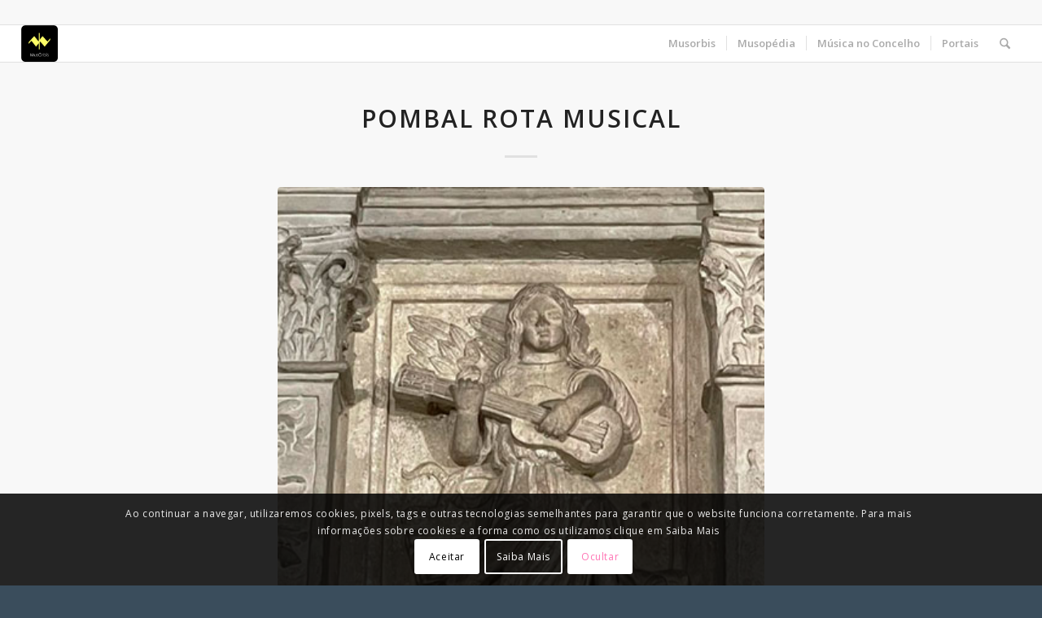

--- FILE ---
content_type: text/html; charset=UTF-8
request_url: https://www.musorbis.com/pombal-rota-musical/
body_size: 26521
content:
<!DOCTYPE html>
<html lang="pt-PT" class="html_stretched responsive av-preloader-active av-preloader-enabled  html_header_top html_logo_left html_main_nav_header html_menu_right html_custom html_header_sticky html_header_shrinking_disabled html_header_topbar_active html_mobile_menu_tablet html_header_searchicon html_content_align_left html_header_unstick_top_disabled html_header_stretch html_elegant-blog html_av-overlay-side html_av-overlay-side-classic html_av-submenu-noclone html_entry_id_96274 av-cookies-consent-show-message-bar av-cookies-cookie-consent-enabled av-cookies-can-opt-out av-cookies-user-silent-accept avia-cookie-check-browser-settings av-no-preview av-default-lightbox html_text_menu_active av-mobile-menu-switch-default">
<head>
<meta charset="UTF-8" />
<meta name="robots" content="index, follow" />


<!-- mobile setting -->
<meta name="viewport" content="width=device-width, initial-scale=1">

<!-- Scripts/CSS and wp_head hook -->
<title>Pombal Rota Musical &#8211; Musorbis</title>
<link crossorigin data-rocket-preconnect href="https://fonts.googleapis.com" rel="preconnect">
<link crossorigin data-rocket-preconnect href="https://www.googletagmanager.com" rel="preconnect"><link rel="preload" data-rocket-preload as="image" href="https://www.musorbis.com/wp-content/uploads/2023/09/pombal-igreja-matriz-da-redinha-ft-rodrigo-teodoro-de-paula-2023.jpg" imagesrcset="https://www.musorbis.com/wp-content/uploads/2023/09/pombal-igreja-matriz-da-redinha-ft-rodrigo-teodoro-de-paula-2023.jpg 400w, https://www.musorbis.com/wp-content/uploads/2023/09/pombal-igreja-matriz-da-redinha-ft-rodrigo-teodoro-de-paula-2023-300x300.jpg 300w, https://www.musorbis.com/wp-content/uploads/2023/09/pombal-igreja-matriz-da-redinha-ft-rodrigo-teodoro-de-paula-2023-80x80.jpg 80w, https://www.musorbis.com/wp-content/uploads/2023/09/pombal-igreja-matriz-da-redinha-ft-rodrigo-teodoro-de-paula-2023-36x36.jpg 36w, https://www.musorbis.com/wp-content/uploads/2023/09/pombal-igreja-matriz-da-redinha-ft-rodrigo-teodoro-de-paula-2023-180x180.jpg 180w" imagesizes="(max-width: 400px) 100vw, 400px" fetchpriority="high">
<script type='text/javascript' id='asp-c65f18e5-js-before'>if ( typeof window.ASP == 'undefined') { window.ASP = {wp_rocket_exception: "DOMContentLoaded", ajaxurl: "https:\/\/www.musorbis.com\/wp-admin\/admin-ajax.php", backend_ajaxurl: "https:\/\/www.musorbis.com\/wp-admin\/admin-ajax.php", asp_url: "https:\/\/www.musorbis.com\/wp-content\/plugins\/ajax-search-pro\/", upload_url: "https:\/\/www.musorbis.com\/wp-content\/uploads\/asp_upload\/", detect_ajax: 0, media_query: "RPImRI", version: "4.27.2", build: 5095, pageHTML: "", additional_scripts: [{"handle":"wd-asp-ajaxsearchpro","src":"https:\/\/www.musorbis.com\/wp-content\/plugins\/ajax-search-pro\/js\/min\/plugin\/merged\/asp.min.js","prereq":false}], script_async_load: false, font_url: "https:\/\/www.musorbis.com\/wp-content\/plugins\/ajax-search-pro\/css\/fonts\/icons\/icons2.woff2", init_only_in_viewport: true, highlight: {"enabled":false,"data":[]}, debug: false, instances: {}, analytics: {"method":"event","tracking_id":"","event":{"focus":{"active":true,"action":"focus","category":"ASP {search_id} | {search_name}","label":"Input focus","value":"1"},"search_start":{"active":false,"action":"search_start","category":"ASP {search_id} | {search_name}","label":"Phrase: {phrase}","value":"1"},"search_end":{"active":true,"action":"search_end","category":"ASP {search_id} | {search_name}","label":"{phrase} | {results_count}","value":"1"},"magnifier":{"active":true,"action":"magnifier","category":"ASP {search_id} | {search_name}","label":"Magnifier clicked","value":"1"},"return":{"active":true,"action":"return","category":"ASP {search_id} | {search_name}","label":"Return button pressed","value":"1"},"try_this":{"active":true,"action":"try_this","category":"ASP {search_id} | {search_name}","label":"Try this click | {phrase}","value":"1"},"facet_change":{"active":false,"action":"facet_change","category":"ASP {search_id} | {search_name}","label":"{option_label} | {option_value}","value":"1"},"result_click":{"active":true,"action":"result_click","category":"ASP {search_id} | {search_name}","label":"{result_title} | {result_url}","value":"1"}}}}};</script><meta name='robots' content='max-image-preview:large' />
	<style>img:is([sizes="auto" i], [sizes^="auto," i]) { contain-intrinsic-size: 3000px 1500px }</style>
	
				<script type='text/javascript'>

				function avia_cookie_check_sessionStorage()
				{
					//	FF throws error when all cookies blocked !!
					var sessionBlocked = false;
					try
					{
						var test = sessionStorage.getItem( 'aviaCookieRefused' ) != null;
					}
					catch(e)
					{
						sessionBlocked = true;
					}

					var aviaCookieRefused = ! sessionBlocked ? sessionStorage.getItem( 'aviaCookieRefused' ) : null;

					var html = document.getElementsByTagName('html')[0];

					/**
					 * Set a class to avoid calls to sessionStorage
					 */
					if( sessionBlocked || aviaCookieRefused )
					{
						if( html.className.indexOf('av-cookies-session-refused') < 0 )
						{
							html.className += ' av-cookies-session-refused';
						}
					}

					if( sessionBlocked || aviaCookieRefused || document.cookie.match(/aviaCookieConsent/) )
					{
						if( html.className.indexOf('av-cookies-user-silent-accept') >= 0 )
						{
							 html.className = html.className.replace(/\bav-cookies-user-silent-accept\b/g, '');
						}
					}
				}

				avia_cookie_check_sessionStorage();

			</script>
			<link rel='dns-prefetch' href='//www.googletagmanager.com' />

<link rel="alternate" type="application/rss+xml" title="Musorbis &raquo; Feed" href="https://www.musorbis.com/feed/" />
<link rel="alternate" type="application/rss+xml" title="Musorbis &raquo; Feed de comentários" href="https://www.musorbis.com/comments/feed/" />

<!-- google webfont font replacement -->

			<script type='text/javascript'>

				(function() {

					/*	check if webfonts are disabled by user setting via cookie - or user must opt in.	*/
					var html = document.getElementsByTagName('html')[0];
					var cookie_check = html.className.indexOf('av-cookies-needs-opt-in') >= 0 || html.className.indexOf('av-cookies-can-opt-out') >= 0;
					var allow_continue = true;
					var silent_accept_cookie = html.className.indexOf('av-cookies-user-silent-accept') >= 0;

					if( cookie_check && ! silent_accept_cookie )
					{
						if( ! document.cookie.match(/aviaCookieConsent/) || html.className.indexOf('av-cookies-session-refused') >= 0 )
						{
							allow_continue = false;
						}
						else
						{
							if( ! document.cookie.match(/aviaPrivacyRefuseCookiesHideBar/) )
							{
								allow_continue = false;
							}
							else if( ! document.cookie.match(/aviaPrivacyEssentialCookiesEnabled/) )
							{
								allow_continue = false;
							}
							else if( document.cookie.match(/aviaPrivacyGoogleWebfontsDisabled/) )
							{
								allow_continue = false;
							}
						}
					}

					if( allow_continue )
					{
						var f = document.createElement('link');

						f.type 	= 'text/css';
						f.rel 	= 'stylesheet';
						f.href 	= 'https://fonts.googleapis.com/css?family=Open+Sans:400,600&display=auto';
						f.id 	= 'avia-google-webfont';

						document.getElementsByTagName('head')[0].appendChild(f);
					}
				})();

			</script>
			<link rel='stylesheet' id='avia-grid-css' href='https://www.musorbis.com/wp-content/themes/enfold/css/grid.css?ver=7.1.3' type='text/css' media='all' />
<link rel='stylesheet' id='avia-base-css' href='https://www.musorbis.com/wp-content/themes/enfold/css/base.css?ver=7.1.3' type='text/css' media='all' />
<link rel='stylesheet' id='avia-layout-css' href='https://www.musorbis.com/wp-content/themes/enfold/css/layout.css?ver=7.1.3' type='text/css' media='all' />
<link rel='stylesheet' id='avia-module-audioplayer-css' href='https://www.musorbis.com/wp-content/themes/enfold/config-templatebuilder/avia-shortcodes/audio-player/audio-player.css?ver=7.1.3' type='text/css' media='all' />
<link rel='stylesheet' id='avia-module-blog-css' href='https://www.musorbis.com/wp-content/themes/enfold/config-templatebuilder/avia-shortcodes/blog/blog.css?ver=7.1.3' type='text/css' media='all' />
<link rel='stylesheet' id='avia-module-postslider-css' href='https://www.musorbis.com/wp-content/themes/enfold/config-templatebuilder/avia-shortcodes/postslider/postslider.css?ver=7.1.3' type='text/css' media='all' />
<link rel='stylesheet' id='avia-module-button-css' href='https://www.musorbis.com/wp-content/themes/enfold/config-templatebuilder/avia-shortcodes/buttons/buttons.css?ver=7.1.3' type='text/css' media='all' />
<link rel='stylesheet' id='avia-module-buttonrow-css' href='https://www.musorbis.com/wp-content/themes/enfold/config-templatebuilder/avia-shortcodes/buttonrow/buttonrow.css?ver=7.1.3' type='text/css' media='all' />
<link rel='stylesheet' id='avia-module-button-fullwidth-css' href='https://www.musorbis.com/wp-content/themes/enfold/config-templatebuilder/avia-shortcodes/buttons_fullwidth/buttons_fullwidth.css?ver=7.1.3' type='text/css' media='all' />
<link rel='stylesheet' id='avia-module-catalogue-css' href='https://www.musorbis.com/wp-content/themes/enfold/config-templatebuilder/avia-shortcodes/catalogue/catalogue.css?ver=7.1.3' type='text/css' media='all' />
<link rel='stylesheet' id='avia-module-comments-css' href='https://www.musorbis.com/wp-content/themes/enfold/config-templatebuilder/avia-shortcodes/comments/comments.css?ver=7.1.3' type='text/css' media='all' />
<link rel='stylesheet' id='avia-module-contact-css' href='https://www.musorbis.com/wp-content/themes/enfold/config-templatebuilder/avia-shortcodes/contact/contact.css?ver=7.1.3' type='text/css' media='all' />
<link rel='stylesheet' id='avia-module-slideshow-css' href='https://www.musorbis.com/wp-content/themes/enfold/config-templatebuilder/avia-shortcodes/slideshow/slideshow.css?ver=7.1.3' type='text/css' media='all' />
<link rel='stylesheet' id='avia-module-slideshow-contentpartner-css' href='https://www.musorbis.com/wp-content/themes/enfold/config-templatebuilder/avia-shortcodes/contentslider/contentslider.css?ver=7.1.3' type='text/css' media='all' />
<link rel='stylesheet' id='avia-module-countdown-css' href='https://www.musorbis.com/wp-content/themes/enfold/config-templatebuilder/avia-shortcodes/countdown/countdown.css?ver=7.1.3' type='text/css' media='all' />
<link rel='stylesheet' id='avia-module-dynamic-field-css' href='https://www.musorbis.com/wp-content/themes/enfold/config-templatebuilder/avia-shortcodes/dynamic_field/dynamic_field.css?ver=7.1.3' type='text/css' media='all' />
<link rel='stylesheet' id='avia-module-gallery-css' href='https://www.musorbis.com/wp-content/themes/enfold/config-templatebuilder/avia-shortcodes/gallery/gallery.css?ver=7.1.3' type='text/css' media='all' />
<link rel='stylesheet' id='avia-module-gallery-hor-css' href='https://www.musorbis.com/wp-content/themes/enfold/config-templatebuilder/avia-shortcodes/gallery_horizontal/gallery_horizontal.css?ver=7.1.3' type='text/css' media='all' />
<link rel='stylesheet' id='avia-module-maps-css' href='https://www.musorbis.com/wp-content/themes/enfold/config-templatebuilder/avia-shortcodes/google_maps/google_maps.css?ver=7.1.3' type='text/css' media='all' />
<link rel='stylesheet' id='avia-module-gridrow-css' href='https://www.musorbis.com/wp-content/themes/enfold/config-templatebuilder/avia-shortcodes/grid_row/grid_row.css?ver=7.1.3' type='text/css' media='all' />
<link rel='stylesheet' id='avia-module-heading-css' href='https://www.musorbis.com/wp-content/themes/enfold/config-templatebuilder/avia-shortcodes/heading/heading.css?ver=7.1.3' type='text/css' media='all' />
<link rel='stylesheet' id='avia-module-rotator-css' href='https://www.musorbis.com/wp-content/themes/enfold/config-templatebuilder/avia-shortcodes/headline_rotator/headline_rotator.css?ver=7.1.3' type='text/css' media='all' />
<link rel='stylesheet' id='avia-module-hr-css' href='https://www.musorbis.com/wp-content/themes/enfold/config-templatebuilder/avia-shortcodes/hr/hr.css?ver=7.1.3' type='text/css' media='all' />
<link rel='stylesheet' id='avia-module-icon-css' href='https://www.musorbis.com/wp-content/themes/enfold/config-templatebuilder/avia-shortcodes/icon/icon.css?ver=7.1.3' type='text/css' media='all' />
<link rel='stylesheet' id='avia-module-icon-circles-css' href='https://www.musorbis.com/wp-content/themes/enfold/config-templatebuilder/avia-shortcodes/icon_circles/icon_circles.css?ver=7.1.3' type='text/css' media='all' />
<link rel='stylesheet' id='avia-module-iconbox-css' href='https://www.musorbis.com/wp-content/themes/enfold/config-templatebuilder/avia-shortcodes/iconbox/iconbox.css?ver=7.1.3' type='text/css' media='all' />
<link rel='stylesheet' id='avia-module-icongrid-css' href='https://www.musorbis.com/wp-content/themes/enfold/config-templatebuilder/avia-shortcodes/icongrid/icongrid.css?ver=7.1.3' type='text/css' media='all' />
<link rel='stylesheet' id='avia-module-iconlist-css' href='https://www.musorbis.com/wp-content/themes/enfold/config-templatebuilder/avia-shortcodes/iconlist/iconlist.css?ver=7.1.3' type='text/css' media='all' />
<link rel='stylesheet' id='avia-module-image-css' href='https://www.musorbis.com/wp-content/themes/enfold/config-templatebuilder/avia-shortcodes/image/image.css?ver=7.1.3' type='text/css' media='all' />
<link rel='stylesheet' id='avia-module-image-diff-css' href='https://www.musorbis.com/wp-content/themes/enfold/config-templatebuilder/avia-shortcodes/image_diff/image_diff.css?ver=7.1.3' type='text/css' media='all' />
<link rel='stylesheet' id='avia-module-hotspot-css' href='https://www.musorbis.com/wp-content/themes/enfold/config-templatebuilder/avia-shortcodes/image_hotspots/image_hotspots.css?ver=7.1.3' type='text/css' media='all' />
<link rel='stylesheet' id='avia-module-sc-lottie-animation-css' href='https://www.musorbis.com/wp-content/themes/enfold/config-templatebuilder/avia-shortcodes/lottie_animation/lottie_animation.css?ver=7.1.3' type='text/css' media='all' />
<link rel='stylesheet' id='avia-module-magazine-css' href='https://www.musorbis.com/wp-content/themes/enfold/config-templatebuilder/avia-shortcodes/magazine/magazine.css?ver=7.1.3' type='text/css' media='all' />
<link rel='stylesheet' id='avia-module-masonry-css' href='https://www.musorbis.com/wp-content/themes/enfold/config-templatebuilder/avia-shortcodes/masonry_entries/masonry_entries.css?ver=7.1.3' type='text/css' media='all' />
<link rel='stylesheet' id='avia-siteloader-css' href='https://www.musorbis.com/wp-content/themes/enfold/css/avia-snippet-site-preloader.css?ver=7.1.3' type='text/css' media='all' />
<link rel='stylesheet' id='avia-module-menu-css' href='https://www.musorbis.com/wp-content/themes/enfold/config-templatebuilder/avia-shortcodes/menu/menu.css?ver=7.1.3' type='text/css' media='all' />
<link rel='stylesheet' id='avia-module-notification-css' href='https://www.musorbis.com/wp-content/themes/enfold/config-templatebuilder/avia-shortcodes/notification/notification.css?ver=7.1.3' type='text/css' media='all' />
<link rel='stylesheet' id='avia-module-numbers-css' href='https://www.musorbis.com/wp-content/themes/enfold/config-templatebuilder/avia-shortcodes/numbers/numbers.css?ver=7.1.3' type='text/css' media='all' />
<link rel='stylesheet' id='avia-module-portfolio-css' href='https://www.musorbis.com/wp-content/themes/enfold/config-templatebuilder/avia-shortcodes/portfolio/portfolio.css?ver=7.1.3' type='text/css' media='all' />
<link rel='stylesheet' id='avia-module-post-metadata-css' href='https://www.musorbis.com/wp-content/themes/enfold/config-templatebuilder/avia-shortcodes/post_metadata/post_metadata.css?ver=7.1.3' type='text/css' media='all' />
<link rel='stylesheet' id='avia-module-progress-bar-css' href='https://www.musorbis.com/wp-content/themes/enfold/config-templatebuilder/avia-shortcodes/progressbar/progressbar.css?ver=7.1.3' type='text/css' media='all' />
<link rel='stylesheet' id='avia-module-promobox-css' href='https://www.musorbis.com/wp-content/themes/enfold/config-templatebuilder/avia-shortcodes/promobox/promobox.css?ver=7.1.3' type='text/css' media='all' />
<link rel='stylesheet' id='avia-sc-search-css' href='https://www.musorbis.com/wp-content/themes/enfold/config-templatebuilder/avia-shortcodes/search/search.css?ver=7.1.3' type='text/css' media='all' />
<link rel='stylesheet' id='avia-module-slideshow-accordion-css' href='https://www.musorbis.com/wp-content/themes/enfold/config-templatebuilder/avia-shortcodes/slideshow_accordion/slideshow_accordion.css?ver=7.1.3' type='text/css' media='all' />
<link rel='stylesheet' id='avia-module-slideshow-feature-image-css' href='https://www.musorbis.com/wp-content/themes/enfold/config-templatebuilder/avia-shortcodes/slideshow_feature_image/slideshow_feature_image.css?ver=7.1.3' type='text/css' media='all' />
<link rel='stylesheet' id='avia-module-slideshow-fullsize-css' href='https://www.musorbis.com/wp-content/themes/enfold/config-templatebuilder/avia-shortcodes/slideshow_fullsize/slideshow_fullsize.css?ver=7.1.3' type='text/css' media='all' />
<link rel='stylesheet' id='avia-module-slideshow-fullscreen-css' href='https://www.musorbis.com/wp-content/themes/enfold/config-templatebuilder/avia-shortcodes/slideshow_fullscreen/slideshow_fullscreen.css?ver=7.1.3' type='text/css' media='all' />
<link rel='stylesheet' id='avia-module-slideshow-ls-css' href='https://www.musorbis.com/wp-content/themes/enfold/config-templatebuilder/avia-shortcodes/slideshow_layerslider/slideshow_layerslider.css?ver=7.1.3' type='text/css' media='all' />
<link rel='stylesheet' id='avia-module-social-css' href='https://www.musorbis.com/wp-content/themes/enfold/config-templatebuilder/avia-shortcodes/social_share/social_share.css?ver=7.1.3' type='text/css' media='all' />
<link rel='stylesheet' id='avia-module-tabsection-css' href='https://www.musorbis.com/wp-content/themes/enfold/config-templatebuilder/avia-shortcodes/tab_section/tab_section.css?ver=7.1.3' type='text/css' media='all' />
<link rel='stylesheet' id='avia-module-table-css' href='https://www.musorbis.com/wp-content/themes/enfold/config-templatebuilder/avia-shortcodes/table/table.css?ver=7.1.3' type='text/css' media='all' />
<link rel='stylesheet' id='avia-module-tabs-css' href='https://www.musorbis.com/wp-content/themes/enfold/config-templatebuilder/avia-shortcodes/tabs/tabs.css?ver=7.1.3' type='text/css' media='all' />
<link rel='stylesheet' id='avia-module-team-css' href='https://www.musorbis.com/wp-content/themes/enfold/config-templatebuilder/avia-shortcodes/team/team.css?ver=7.1.3' type='text/css' media='all' />
<link rel='stylesheet' id='avia-module-testimonials-css' href='https://www.musorbis.com/wp-content/themes/enfold/config-templatebuilder/avia-shortcodes/testimonials/testimonials.css?ver=7.1.3' type='text/css' media='all' />
<link rel='stylesheet' id='avia-module-timeline-css' href='https://www.musorbis.com/wp-content/themes/enfold/config-templatebuilder/avia-shortcodes/timeline/timeline.css?ver=7.1.3' type='text/css' media='all' />
<link rel='stylesheet' id='avia-module-toggles-css' href='https://www.musorbis.com/wp-content/themes/enfold/config-templatebuilder/avia-shortcodes/toggles/toggles.css?ver=7.1.3' type='text/css' media='all' />
<link rel='stylesheet' id='avia-module-video-css' href='https://www.musorbis.com/wp-content/themes/enfold/config-templatebuilder/avia-shortcodes/video/video.css?ver=7.1.3' type='text/css' media='all' />
<link rel='stylesheet' id='FontAwesome_5-css' href='https://www.musorbis.com/wp-content/plugins/wpdevart_vertical_menu-pro/includes/fonts/css/fontawesome-all.min.css?ver=6.8.3' type='text/css' media='all' />
<link rel='stylesheet' id='wpdevart_vertical_menu_front-css' href='https://www.musorbis.com/wp-content/plugins/wpdevart_vertical_menu-pro/includes/frontend/css/front_end.css?ver=6.8.3' type='text/css' media='all' />
<style id='wp-emoji-styles-inline-css' type='text/css'>

	img.wp-smiley, img.emoji {
		display: inline !important;
		border: none !important;
		box-shadow: none !important;
		height: 1em !important;
		width: 1em !important;
		margin: 0 0.07em !important;
		vertical-align: -0.1em !important;
		background: none !important;
		padding: 0 !important;
	}
</style>
<link rel='stylesheet' id='wp-block-library-css' href='https://www.musorbis.com/wp-includes/css/dist/block-library/style.min.css?ver=6.8.3' type='text/css' media='all' />
<style id='global-styles-inline-css' type='text/css'>
:root{--wp--preset--aspect-ratio--square: 1;--wp--preset--aspect-ratio--4-3: 4/3;--wp--preset--aspect-ratio--3-4: 3/4;--wp--preset--aspect-ratio--3-2: 3/2;--wp--preset--aspect-ratio--2-3: 2/3;--wp--preset--aspect-ratio--16-9: 16/9;--wp--preset--aspect-ratio--9-16: 9/16;--wp--preset--color--black: #000000;--wp--preset--color--cyan-bluish-gray: #abb8c3;--wp--preset--color--white: #ffffff;--wp--preset--color--pale-pink: #f78da7;--wp--preset--color--vivid-red: #cf2e2e;--wp--preset--color--luminous-vivid-orange: #ff6900;--wp--preset--color--luminous-vivid-amber: #fcb900;--wp--preset--color--light-green-cyan: #7bdcb5;--wp--preset--color--vivid-green-cyan: #00d084;--wp--preset--color--pale-cyan-blue: #8ed1fc;--wp--preset--color--vivid-cyan-blue: #0693e3;--wp--preset--color--vivid-purple: #9b51e0;--wp--preset--color--metallic-red: #b02b2c;--wp--preset--color--maximum-yellow-red: #edae44;--wp--preset--color--yellow-sun: #eeee22;--wp--preset--color--palm-leaf: #83a846;--wp--preset--color--aero: #7bb0e7;--wp--preset--color--old-lavender: #745f7e;--wp--preset--color--steel-teal: #5f8789;--wp--preset--color--raspberry-pink: #d65799;--wp--preset--color--medium-turquoise: #4ecac2;--wp--preset--gradient--vivid-cyan-blue-to-vivid-purple: linear-gradient(135deg,rgba(6,147,227,1) 0%,rgb(155,81,224) 100%);--wp--preset--gradient--light-green-cyan-to-vivid-green-cyan: linear-gradient(135deg,rgb(122,220,180) 0%,rgb(0,208,130) 100%);--wp--preset--gradient--luminous-vivid-amber-to-luminous-vivid-orange: linear-gradient(135deg,rgba(252,185,0,1) 0%,rgba(255,105,0,1) 100%);--wp--preset--gradient--luminous-vivid-orange-to-vivid-red: linear-gradient(135deg,rgba(255,105,0,1) 0%,rgb(207,46,46) 100%);--wp--preset--gradient--very-light-gray-to-cyan-bluish-gray: linear-gradient(135deg,rgb(238,238,238) 0%,rgb(169,184,195) 100%);--wp--preset--gradient--cool-to-warm-spectrum: linear-gradient(135deg,rgb(74,234,220) 0%,rgb(151,120,209) 20%,rgb(207,42,186) 40%,rgb(238,44,130) 60%,rgb(251,105,98) 80%,rgb(254,248,76) 100%);--wp--preset--gradient--blush-light-purple: linear-gradient(135deg,rgb(255,206,236) 0%,rgb(152,150,240) 100%);--wp--preset--gradient--blush-bordeaux: linear-gradient(135deg,rgb(254,205,165) 0%,rgb(254,45,45) 50%,rgb(107,0,62) 100%);--wp--preset--gradient--luminous-dusk: linear-gradient(135deg,rgb(255,203,112) 0%,rgb(199,81,192) 50%,rgb(65,88,208) 100%);--wp--preset--gradient--pale-ocean: linear-gradient(135deg,rgb(255,245,203) 0%,rgb(182,227,212) 50%,rgb(51,167,181) 100%);--wp--preset--gradient--electric-grass: linear-gradient(135deg,rgb(202,248,128) 0%,rgb(113,206,126) 100%);--wp--preset--gradient--midnight: linear-gradient(135deg,rgb(2,3,129) 0%,rgb(40,116,252) 100%);--wp--preset--font-size--small: 1rem;--wp--preset--font-size--medium: 1.125rem;--wp--preset--font-size--large: 1.75rem;--wp--preset--font-size--x-large: clamp(1.75rem, 3vw, 2.25rem);--wp--preset--spacing--20: 0.44rem;--wp--preset--spacing--30: 0.67rem;--wp--preset--spacing--40: 1rem;--wp--preset--spacing--50: 1.5rem;--wp--preset--spacing--60: 2.25rem;--wp--preset--spacing--70: 3.38rem;--wp--preset--spacing--80: 5.06rem;--wp--preset--shadow--natural: 6px 6px 9px rgba(0, 0, 0, 0.2);--wp--preset--shadow--deep: 12px 12px 50px rgba(0, 0, 0, 0.4);--wp--preset--shadow--sharp: 6px 6px 0px rgba(0, 0, 0, 0.2);--wp--preset--shadow--outlined: 6px 6px 0px -3px rgba(255, 255, 255, 1), 6px 6px rgba(0, 0, 0, 1);--wp--preset--shadow--crisp: 6px 6px 0px rgba(0, 0, 0, 1);}:root { --wp--style--global--content-size: 800px;--wp--style--global--wide-size: 1130px; }:where(body) { margin: 0; }.wp-site-blocks > .alignleft { float: left; margin-right: 2em; }.wp-site-blocks > .alignright { float: right; margin-left: 2em; }.wp-site-blocks > .aligncenter { justify-content: center; margin-left: auto; margin-right: auto; }:where(.is-layout-flex){gap: 0.5em;}:where(.is-layout-grid){gap: 0.5em;}.is-layout-flow > .alignleft{float: left;margin-inline-start: 0;margin-inline-end: 2em;}.is-layout-flow > .alignright{float: right;margin-inline-start: 2em;margin-inline-end: 0;}.is-layout-flow > .aligncenter{margin-left: auto !important;margin-right: auto !important;}.is-layout-constrained > .alignleft{float: left;margin-inline-start: 0;margin-inline-end: 2em;}.is-layout-constrained > .alignright{float: right;margin-inline-start: 2em;margin-inline-end: 0;}.is-layout-constrained > .aligncenter{margin-left: auto !important;margin-right: auto !important;}.is-layout-constrained > :where(:not(.alignleft):not(.alignright):not(.alignfull)){max-width: var(--wp--style--global--content-size);margin-left: auto !important;margin-right: auto !important;}.is-layout-constrained > .alignwide{max-width: var(--wp--style--global--wide-size);}body .is-layout-flex{display: flex;}.is-layout-flex{flex-wrap: wrap;align-items: center;}.is-layout-flex > :is(*, div){margin: 0;}body .is-layout-grid{display: grid;}.is-layout-grid > :is(*, div){margin: 0;}body{padding-top: 0px;padding-right: 0px;padding-bottom: 0px;padding-left: 0px;}a:where(:not(.wp-element-button)){text-decoration: underline;}:root :where(.wp-element-button, .wp-block-button__link){background-color: #32373c;border-width: 0;color: #fff;font-family: inherit;font-size: inherit;line-height: inherit;padding: calc(0.667em + 2px) calc(1.333em + 2px);text-decoration: none;}.has-black-color{color: var(--wp--preset--color--black) !important;}.has-cyan-bluish-gray-color{color: var(--wp--preset--color--cyan-bluish-gray) !important;}.has-white-color{color: var(--wp--preset--color--white) !important;}.has-pale-pink-color{color: var(--wp--preset--color--pale-pink) !important;}.has-vivid-red-color{color: var(--wp--preset--color--vivid-red) !important;}.has-luminous-vivid-orange-color{color: var(--wp--preset--color--luminous-vivid-orange) !important;}.has-luminous-vivid-amber-color{color: var(--wp--preset--color--luminous-vivid-amber) !important;}.has-light-green-cyan-color{color: var(--wp--preset--color--light-green-cyan) !important;}.has-vivid-green-cyan-color{color: var(--wp--preset--color--vivid-green-cyan) !important;}.has-pale-cyan-blue-color{color: var(--wp--preset--color--pale-cyan-blue) !important;}.has-vivid-cyan-blue-color{color: var(--wp--preset--color--vivid-cyan-blue) !important;}.has-vivid-purple-color{color: var(--wp--preset--color--vivid-purple) !important;}.has-metallic-red-color{color: var(--wp--preset--color--metallic-red) !important;}.has-maximum-yellow-red-color{color: var(--wp--preset--color--maximum-yellow-red) !important;}.has-yellow-sun-color{color: var(--wp--preset--color--yellow-sun) !important;}.has-palm-leaf-color{color: var(--wp--preset--color--palm-leaf) !important;}.has-aero-color{color: var(--wp--preset--color--aero) !important;}.has-old-lavender-color{color: var(--wp--preset--color--old-lavender) !important;}.has-steel-teal-color{color: var(--wp--preset--color--steel-teal) !important;}.has-raspberry-pink-color{color: var(--wp--preset--color--raspberry-pink) !important;}.has-medium-turquoise-color{color: var(--wp--preset--color--medium-turquoise) !important;}.has-black-background-color{background-color: var(--wp--preset--color--black) !important;}.has-cyan-bluish-gray-background-color{background-color: var(--wp--preset--color--cyan-bluish-gray) !important;}.has-white-background-color{background-color: var(--wp--preset--color--white) !important;}.has-pale-pink-background-color{background-color: var(--wp--preset--color--pale-pink) !important;}.has-vivid-red-background-color{background-color: var(--wp--preset--color--vivid-red) !important;}.has-luminous-vivid-orange-background-color{background-color: var(--wp--preset--color--luminous-vivid-orange) !important;}.has-luminous-vivid-amber-background-color{background-color: var(--wp--preset--color--luminous-vivid-amber) !important;}.has-light-green-cyan-background-color{background-color: var(--wp--preset--color--light-green-cyan) !important;}.has-vivid-green-cyan-background-color{background-color: var(--wp--preset--color--vivid-green-cyan) !important;}.has-pale-cyan-blue-background-color{background-color: var(--wp--preset--color--pale-cyan-blue) !important;}.has-vivid-cyan-blue-background-color{background-color: var(--wp--preset--color--vivid-cyan-blue) !important;}.has-vivid-purple-background-color{background-color: var(--wp--preset--color--vivid-purple) !important;}.has-metallic-red-background-color{background-color: var(--wp--preset--color--metallic-red) !important;}.has-maximum-yellow-red-background-color{background-color: var(--wp--preset--color--maximum-yellow-red) !important;}.has-yellow-sun-background-color{background-color: var(--wp--preset--color--yellow-sun) !important;}.has-palm-leaf-background-color{background-color: var(--wp--preset--color--palm-leaf) !important;}.has-aero-background-color{background-color: var(--wp--preset--color--aero) !important;}.has-old-lavender-background-color{background-color: var(--wp--preset--color--old-lavender) !important;}.has-steel-teal-background-color{background-color: var(--wp--preset--color--steel-teal) !important;}.has-raspberry-pink-background-color{background-color: var(--wp--preset--color--raspberry-pink) !important;}.has-medium-turquoise-background-color{background-color: var(--wp--preset--color--medium-turquoise) !important;}.has-black-border-color{border-color: var(--wp--preset--color--black) !important;}.has-cyan-bluish-gray-border-color{border-color: var(--wp--preset--color--cyan-bluish-gray) !important;}.has-white-border-color{border-color: var(--wp--preset--color--white) !important;}.has-pale-pink-border-color{border-color: var(--wp--preset--color--pale-pink) !important;}.has-vivid-red-border-color{border-color: var(--wp--preset--color--vivid-red) !important;}.has-luminous-vivid-orange-border-color{border-color: var(--wp--preset--color--luminous-vivid-orange) !important;}.has-luminous-vivid-amber-border-color{border-color: var(--wp--preset--color--luminous-vivid-amber) !important;}.has-light-green-cyan-border-color{border-color: var(--wp--preset--color--light-green-cyan) !important;}.has-vivid-green-cyan-border-color{border-color: var(--wp--preset--color--vivid-green-cyan) !important;}.has-pale-cyan-blue-border-color{border-color: var(--wp--preset--color--pale-cyan-blue) !important;}.has-vivid-cyan-blue-border-color{border-color: var(--wp--preset--color--vivid-cyan-blue) !important;}.has-vivid-purple-border-color{border-color: var(--wp--preset--color--vivid-purple) !important;}.has-metallic-red-border-color{border-color: var(--wp--preset--color--metallic-red) !important;}.has-maximum-yellow-red-border-color{border-color: var(--wp--preset--color--maximum-yellow-red) !important;}.has-yellow-sun-border-color{border-color: var(--wp--preset--color--yellow-sun) !important;}.has-palm-leaf-border-color{border-color: var(--wp--preset--color--palm-leaf) !important;}.has-aero-border-color{border-color: var(--wp--preset--color--aero) !important;}.has-old-lavender-border-color{border-color: var(--wp--preset--color--old-lavender) !important;}.has-steel-teal-border-color{border-color: var(--wp--preset--color--steel-teal) !important;}.has-raspberry-pink-border-color{border-color: var(--wp--preset--color--raspberry-pink) !important;}.has-medium-turquoise-border-color{border-color: var(--wp--preset--color--medium-turquoise) !important;}.has-vivid-cyan-blue-to-vivid-purple-gradient-background{background: var(--wp--preset--gradient--vivid-cyan-blue-to-vivid-purple) !important;}.has-light-green-cyan-to-vivid-green-cyan-gradient-background{background: var(--wp--preset--gradient--light-green-cyan-to-vivid-green-cyan) !important;}.has-luminous-vivid-amber-to-luminous-vivid-orange-gradient-background{background: var(--wp--preset--gradient--luminous-vivid-amber-to-luminous-vivid-orange) !important;}.has-luminous-vivid-orange-to-vivid-red-gradient-background{background: var(--wp--preset--gradient--luminous-vivid-orange-to-vivid-red) !important;}.has-very-light-gray-to-cyan-bluish-gray-gradient-background{background: var(--wp--preset--gradient--very-light-gray-to-cyan-bluish-gray) !important;}.has-cool-to-warm-spectrum-gradient-background{background: var(--wp--preset--gradient--cool-to-warm-spectrum) !important;}.has-blush-light-purple-gradient-background{background: var(--wp--preset--gradient--blush-light-purple) !important;}.has-blush-bordeaux-gradient-background{background: var(--wp--preset--gradient--blush-bordeaux) !important;}.has-luminous-dusk-gradient-background{background: var(--wp--preset--gradient--luminous-dusk) !important;}.has-pale-ocean-gradient-background{background: var(--wp--preset--gradient--pale-ocean) !important;}.has-electric-grass-gradient-background{background: var(--wp--preset--gradient--electric-grass) !important;}.has-midnight-gradient-background{background: var(--wp--preset--gradient--midnight) !important;}.has-small-font-size{font-size: var(--wp--preset--font-size--small) !important;}.has-medium-font-size{font-size: var(--wp--preset--font-size--medium) !important;}.has-large-font-size{font-size: var(--wp--preset--font-size--large) !important;}.has-x-large-font-size{font-size: var(--wp--preset--font-size--x-large) !important;}
:where(.wp-block-post-template.is-layout-flex){gap: 1.25em;}:where(.wp-block-post-template.is-layout-grid){gap: 1.25em;}
:where(.wp-block-columns.is-layout-flex){gap: 2em;}:where(.wp-block-columns.is-layout-grid){gap: 2em;}
:root :where(.wp-block-pullquote){font-size: 1.5em;line-height: 1.6;}
</style>
<link rel='stylesheet' id='qtip2css-css' href='https://www.musorbis.com/wp-content/plugins/wordpress-tooltips/js/qtip2/jquery.qtip.min.css?ver=6.8.3' type='text/css' media='all' />
<link rel='stylesheet' id='directorycss-css' href='https://www.musorbis.com/wp-content/plugins/wordpress-tooltips/js/jdirectory/directory.min.css?ver=6.8.3' type='text/css' media='all' />
<link rel='stylesheet' id='avia-scs-css' href='https://www.musorbis.com/wp-content/themes/enfold/css/shortcodes.css?ver=7.1.3' type='text/css' media='all' />
<link rel='stylesheet' id='avia-fold-unfold-css' href='https://www.musorbis.com/wp-content/themes/enfold/css/avia-snippet-fold-unfold.css?ver=7.1.3' type='text/css' media='all' />
<link rel='stylesheet' id='avia-popup-css-css' href='https://www.musorbis.com/wp-content/themes/enfold/js/aviapopup/magnific-popup.min.css?ver=7.1.3' type='text/css' media='screen' />
<link rel='stylesheet' id='avia-lightbox-css' href='https://www.musorbis.com/wp-content/themes/enfold/css/avia-snippet-lightbox.css?ver=7.1.3' type='text/css' media='screen' />
<link rel='stylesheet' id='avia-widget-css-css' href='https://www.musorbis.com/wp-content/themes/enfold/css/avia-snippet-widget.css?ver=7.1.3' type='text/css' media='screen' />
<link rel='stylesheet' id='avia-dynamic-css' href='https://www.musorbis.com/wp-content/uploads/dynamic_avia/enfold.css?ver=6915a2580e113' type='text/css' media='all' />
<link rel='stylesheet' id='avia-custom-css' href='https://www.musorbis.com/wp-content/themes/enfold/css/custom.css?ver=7.1.3' type='text/css' media='all' />
<link rel='stylesheet' id='avia-cookie-css-css' href='https://www.musorbis.com/wp-content/themes/enfold/css/avia-snippet-cookieconsent.css?ver=7.1.3' type='text/css' media='screen' />
<script type="text/javascript" src="https://www.musorbis.com/wp-includes/js/jquery/jquery.min.js?ver=3.7.1" id="jquery-core-js"></script>
<script type="text/javascript" src="https://www.musorbis.com/wp-includes/js/jquery/jquery-migrate.min.js?ver=3.4.1" id="jquery-migrate-js"></script>
<script type="text/javascript" src="https://www.musorbis.com/wp-content/plugins/wpdevart_vertical_menu-pro/includes/frontend/js/front_end.js?ver=6.8.3" id="wpdevart_vertical_menu_js-js"></script>
<script type="text/javascript" src="https://www.musorbis.com/wp-content/plugins/wordpress-tooltips/js/qtip2/jquery.qtip.min.js?ver=6.8.3" id="qtip2js-js"></script>
<script type="text/javascript" src="https://www.musorbis.com/wp-content/plugins/wordpress-tooltips/js/jdirectory/jquery.directory.min.js?ver=6.8.3" id="directoryjs-js"></script>
<script type="text/javascript" src="https://www.musorbis.com/wp-content/themes/enfold/js/avia-js.js?ver=7.1.3" id="avia-js-js"></script>
<script type="text/javascript" src="https://www.musorbis.com/wp-content/themes/enfold/js/avia-compat.js?ver=7.1.3" id="avia-compat-js"></script>

<!-- Google tag (gtag.js) snippet added by Site Kit -->
<!-- Google Analytics snippet added by Site Kit -->
<script type="text/javascript" src="https://www.googletagmanager.com/gtag/js?id=G-8TZWHVMHMR" id="google_gtagjs-js" async></script>
<script type="text/javascript" id="google_gtagjs-js-after">
/* <![CDATA[ */
window.dataLayer = window.dataLayer || [];function gtag(){dataLayer.push(arguments);}
gtag("set","linker",{"domains":["www.musorbis.com"]});
gtag("js", new Date());
gtag("set", "developer_id.dZTNiMT", true);
gtag("config", "G-8TZWHVMHMR");
/* ]]> */
</script>
<link rel="https://api.w.org/" href="https://www.musorbis.com/wp-json/" /><link rel="alternate" title="JSON" type="application/json" href="https://www.musorbis.com/wp-json/wp/v2/posts/96274" /><link rel="EditURI" type="application/rsd+xml" title="RSD" href="https://www.musorbis.com/xmlrpc.php?rsd" />
<meta name="generator" content="WordPress 6.8.3" />
<link rel="canonical" href="https://www.musorbis.com/pombal-rota-musical/" />
<link rel='shortlink' href='https://www.musorbis.com/?p=96274' />
<link rel="alternate" title="oEmbed (JSON)" type="application/json+oembed" href="https://www.musorbis.com/wp-json/oembed/1.0/embed?url=https%3A%2F%2Fwww.musorbis.com%2Fpombal-rota-musical%2F" />
<link rel="alternate" title="oEmbed (XML)" type="text/xml+oembed" href="https://www.musorbis.com/wp-json/oembed/1.0/embed?url=https%3A%2F%2Fwww.musorbis.com%2Fpombal-rota-musical%2F&#038;format=xml" />
<meta name="generator" content="Site Kit by Google 1.165.0" /> 	<script type="text/javascript">	
	if(typeof jQuery=='undefined')
	{
		document.write('<'+'script src="https://www.musorbis.com/wp-content/plugins//wordpress-tooltips/js/qtip/jquery.js" type="text/javascript"></'+'script>');
	}
	</script>
	<script type="text/javascript">

	function toolTips(whichID,theTipContent)
	{
    		theTipContent = theTipContent.replace('[[[[[','');
    		theTipContent = theTipContent.replace(']]]]]','');
    		theTipContent = theTipContent.replace('@@@@','');
    		theTipContent = theTipContent.replace('####','');
    		theTipContent = theTipContent.replace('%%%%','');
    		theTipContent = theTipContent.replace('//##','');
    		theTipContent = theTipContent.replace('##]]','');
    		    		    		    		
			jQuery(whichID).qtip
			(
				{
					content:
					{
						text:theTipContent,
												
					},
   					style:
   					{
   					   						classes:' qtip-dark wordpress-tooltip-free qtip-rounded qtip-shadow '
    				},
    				position:
    				{
    					viewport: jQuery(window),
    					my: 'bottom center',
    					at: 'top center'
    				},
					show:'mouseover',
					hide: { fixed: true, delay: 200 }
				}
			)
	}
</script>
	
	<style type="text/css">
	.tooltips_table .tooltipsall
	{
		border-bottom:none !important;
	}
	.tooltips_table span {
    color: inherit !important;
	}
	.qtip-content .tooltipsall
	{
		border-bottom:none !important;
		color: inherit !important;
	}
	
		.tooltipsincontent
	{
		border-bottom:2px dotted #888;	
	}

	.tooltipsPopupCreditLink a
	{
		color:gray;
	}	
	</style>
			<style type="text/css">
			.navitems a
			{
				text-decoration: none !important;
			}
		</style>
		
<link rel="icon" href="http://musorbis.com/wp-content/uploads/2020/11/small-logo-musorbis-com-nome.png" type="image/png">
<!--[if lt IE 9]><script src="https://www.musorbis.com/wp-content/themes/enfold/js/html5shiv.js"></script><![endif]--><link rel="profile" href="https://gmpg.org/xfn/11" />
<link rel="alternate" type="application/rss+xml" title="Musorbis RSS2 Feed" href="https://www.musorbis.com/feed/" />
<link rel="pingback" href="https://www.musorbis.com/xmlrpc.php" />

<style type='text/css' media='screen'>
 #top #header_main > .container, #top #header_main > .container .main_menu  .av-main-nav > li > a, #top #header_main #menu-item-shop .cart_dropdown_link{ height:45px; line-height: 45px; }
 .html_top_nav_header .av-logo-container{ height:45px;  }
 .html_header_top.html_header_sticky #top #wrap_all #main{ padding-top:75px; } 
</style>
		<style type="text/css" id="wp-custom-css">
			.avia-related-tooltip {
    display: none !important;
}
		</style>
		<style type="text/css">
		@font-face {font-family: 'entypo-fontello-enfold'; font-weight: normal; font-style: normal; font-display: auto;
		src: url('https://www.musorbis.com/wp-content/themes/enfold/config-templatebuilder/avia-template-builder/assets/fonts/entypo-fontello-enfold/entypo-fontello-enfold.woff2') format('woff2'),
		url('https://www.musorbis.com/wp-content/themes/enfold/config-templatebuilder/avia-template-builder/assets/fonts/entypo-fontello-enfold/entypo-fontello-enfold.woff') format('woff'),
		url('https://www.musorbis.com/wp-content/themes/enfold/config-templatebuilder/avia-template-builder/assets/fonts/entypo-fontello-enfold/entypo-fontello-enfold.ttf') format('truetype'),
		url('https://www.musorbis.com/wp-content/themes/enfold/config-templatebuilder/avia-template-builder/assets/fonts/entypo-fontello-enfold/entypo-fontello-enfold.svg#entypo-fontello-enfold') format('svg'),
		url('https://www.musorbis.com/wp-content/themes/enfold/config-templatebuilder/avia-template-builder/assets/fonts/entypo-fontello-enfold/entypo-fontello-enfold.eot'),
		url('https://www.musorbis.com/wp-content/themes/enfold/config-templatebuilder/avia-template-builder/assets/fonts/entypo-fontello-enfold/entypo-fontello-enfold.eot?#iefix') format('embedded-opentype');
		}

		#top .avia-font-entypo-fontello-enfold, body .avia-font-entypo-fontello-enfold, html body [data-av_iconfont='entypo-fontello-enfold']:before{ font-family: 'entypo-fontello-enfold'; }
		
		@font-face {font-family: 'entypo-fontello'; font-weight: normal; font-style: normal; font-display: auto;
		src: url('https://www.musorbis.com/wp-content/themes/enfold/config-templatebuilder/avia-template-builder/assets/fonts/entypo-fontello/entypo-fontello.woff2') format('woff2'),
		url('https://www.musorbis.com/wp-content/themes/enfold/config-templatebuilder/avia-template-builder/assets/fonts/entypo-fontello/entypo-fontello.woff') format('woff'),
		url('https://www.musorbis.com/wp-content/themes/enfold/config-templatebuilder/avia-template-builder/assets/fonts/entypo-fontello/entypo-fontello.ttf') format('truetype'),
		url('https://www.musorbis.com/wp-content/themes/enfold/config-templatebuilder/avia-template-builder/assets/fonts/entypo-fontello/entypo-fontello.svg#entypo-fontello') format('svg'),
		url('https://www.musorbis.com/wp-content/themes/enfold/config-templatebuilder/avia-template-builder/assets/fonts/entypo-fontello/entypo-fontello.eot'),
		url('https://www.musorbis.com/wp-content/themes/enfold/config-templatebuilder/avia-template-builder/assets/fonts/entypo-fontello/entypo-fontello.eot?#iefix') format('embedded-opentype');
		}

		#top .avia-font-entypo-fontello, body .avia-font-entypo-fontello, html body [data-av_iconfont='entypo-fontello']:before{ font-family: 'entypo-fontello'; }
		</style>

<!--
Debugging Info for Theme support: 

Theme: Enfold
Version: 7.1.3
Installed: enfold
AviaFramework Version: 5.6
AviaBuilder Version: 6.0
aviaElementManager Version: 1.0.1
ML:512-PU:123-PLA:16
WP:6.8.3
Compress: CSS:disabled - JS:disabled
Updates: enabled - deprecated Envato API - register Envato Token
PLAu:15
--><noscript><style id="rocket-lazyload-nojs-css">.rll-youtube-player, [data-lazy-src]{display:none !important;}</style></noscript>
<style id="rocket-lazyrender-inline-css">[data-wpr-lazyrender] {content-visibility: auto;}</style><meta name="generator" content="AccelerateWP 3.19.0.1-1.1-29" data-wpr-features="wpr_lazyload_images wpr_lazyload_iframes wpr_preconnect_external_domains wpr_automatic_lazy_rendering wpr_oci wpr_preload_links wpr_desktop" /></head>

<body id="top" class="wp-singular post-template-default single single-post postid-96274 single-format-standard wp-theme-enfold stretched rtl_columns av-curtain-numeric open_sans  post-type-post category-musicas-no-concelho post_tag-musica-em-pombal avia-responsive-images-support" itemscope="itemscope" itemtype="https://schema.org/WebPage" >

	<div class='av-siteloader-wrap av-transition-enabled av-transition-with-logo'><div  class="av-siteloader-inner"><div  class="av-siteloader-cell"><img class='av-preloading-logo' src="data:image/svg+xml,%3Csvg%20xmlns='http://www.w3.org/2000/svg'%20viewBox='0%200%200%200'%3E%3C/svg%3E" alt='Loading' title='Loading' data-lazy-src="http://musorbis.com/wp-content/uploads/2020/11/small-logo-musorbis-com-nome.png" /><noscript><img class='av-preloading-logo' src='http://musorbis.com/wp-content/uploads/2020/11/small-logo-musorbis-com-nome.png' alt='Loading' title='Loading' /></noscript><div class="av-siteloader"><div class="av-siteloader-extra"></div></div></div></div></div>
	<div id='wrap_all'>

	
<header id='header' class='all_colors header_color light_bg_color  av_header_top av_logo_left av_main_nav_header av_menu_right av_custom av_header_sticky av_header_shrinking_disabled av_header_stretch av_mobile_menu_tablet av_header_searchicon av_header_unstick_top_disabled av_seperator_small_border av_bottom_nav_disabled ' aria-label="Header" data-av_shrink_factor='50' role="banner" itemscope="itemscope" itemtype="https://schema.org/WPHeader" >

		<div id='header_meta' class='container_wrap container_wrap_meta  av_secondary_right av_extra_header_active av_entry_id_96274'>

			      <div class='container'>
			      			      </div>
		</div>

		<div  id='header_main' class='container_wrap container_wrap_logo'>

        <div class='container av-logo-container'><div class='inner-container'><span class='logo avia-standard-logo'><a href='https://www.musorbis.com/' class='' aria-label='Musorbis' ><img src="http://musorbis.com/wp-content/uploads/2020/11/logo-musorbis-com-nome-300x300.png" height="100" width="300" alt='Musorbis' title='' /></a></span><nav class='main_menu' data-selectname='Select a page'  role="navigation" itemscope="itemscope" itemtype="https://schema.org/SiteNavigationElement" ><div class="avia-menu av-main-nav-wrap"><ul role="menu" class="menu av-main-nav" id="avia-menu"><li role="menuitem" id="menu-item-23" class="menu-item menu-item-type-custom menu-item-object-custom menu-item-has-children menu-item-top-level menu-item-top-level-1"><a href="#" itemprop="url" tabindex="0"><span class="avia-bullet"></span><span class="avia-menu-text">Musorbis</span><span class="avia-menu-fx"><span class="avia-arrow-wrap"><span class="avia-arrow"></span></span></span></a>


<ul class="sub-menu">
	<li role="menuitem" id="menu-item-22" class="menu-item menu-item-type-post_type menu-item-object-page"><a href="https://www.musorbis.com/quem-somos/" itemprop="url" tabindex="0"><span class="avia-bullet"></span><span class="avia-menu-text">Quem somos</span></a></li>
</ul>
</li>
<li role="menuitem" id="menu-item-70179" class="menu-item menu-item-type-post_type menu-item-object-page menu-item-top-level menu-item-top-level-2"><a href="https://www.musorbis.com/musopedia/" itemprop="url" tabindex="0"><span class="avia-bullet"></span><span class="avia-menu-text">Musopédia</span><span class="avia-menu-fx"><span class="avia-arrow-wrap"><span class="avia-arrow"></span></span></span></a></li>
<li role="menuitem" id="menu-item-70161" class="menu-item menu-item-type-post_type menu-item-object-page menu-item-top-level menu-item-top-level-3"><a href="https://www.musorbis.com/musica-no-concelho/" itemprop="url" tabindex="0"><span class="avia-bullet"></span><span class="avia-menu-text">Música no Concelho</span><span class="avia-menu-fx"><span class="avia-arrow-wrap"><span class="avia-arrow"></span></span></span></a></li>
<li role="menuitem" id="menu-item-95715" class="menu-item menu-item-type-custom menu-item-object-custom menu-item-has-children menu-item-top-level menu-item-top-level-4"><a href="#" itemprop="url" tabindex="0"><span class="avia-bullet"></span><span class="avia-menu-text">Portais</span><span class="avia-menu-fx"><span class="avia-arrow-wrap"><span class="avia-arrow"></span></span></span></a>


<ul class="sub-menu">
	<li role="menuitem" id="menu-item-95717" class="menu-item menu-item-type-custom menu-item-object-custom"><a target="_blank" href="https://www.lojameloteca.com" itemprop="url" tabindex="0"><span class="avia-bullet"></span><span class="avia-menu-text">Loja Meloteca</span></a></li>
	<li role="menuitem" id="menu-item-95716" class="menu-item menu-item-type-custom menu-item-object-custom"><a target="_blank" href="https://www.meloteca.com/" itemprop="url" tabindex="0"><span class="avia-bullet"></span><span class="avia-menu-text">Meloteca</span></a></li>
	<li role="menuitem" id="menu-item-95718" class="menu-item menu-item-type-custom menu-item-object-custom"><a target="_blank" href="https://www.lenga.pt/" itemprop="url" tabindex="0"><span class="avia-bullet"></span><span class="avia-menu-text">Lenga</span></a></li>
	<li role="menuitem" id="menu-item-95719" class="menu-item menu-item-type-custom menu-item-object-custom"><a target="_blank" href="https://www.musis.pt/" itemprop="url" tabindex="0"><span class="avia-bullet"></span><span class="avia-menu-text">Musis</span></a></li>
	<li role="menuitem" id="menu-item-97408" class="menu-item menu-item-type-custom menu-item-object-custom"><a target="_blank" href="https://www.discorama.pt" itemprop="url" tabindex="0"><span class="avia-bullet"></span><span class="avia-menu-text">Discorama</span></a></li>
	<li role="menuitem" id="menu-item-97409" class="menu-item menu-item-type-custom menu-item-object-custom"><a target="_blank" href="https://www.reciclanda.pt" itemprop="url" tabindex="0"><span class="avia-bullet"></span><span class="avia-menu-text">Reciclanda</span></a></li>
</ul>
</li>
<li id="menu-item-search" class="noMobile menu-item menu-item-search-dropdown menu-item-avia-special" role="menuitem"><a class="avia-svg-icon avia-font-svg_entypo-fontello" aria-label="Search" href="?s=" rel="nofollow" title="Click to open the search input field" data-avia-search-tooltip="
&lt;search&gt;
	&lt;form role=&quot;search&quot; action=&quot;https://www.musorbis.com/&quot; id=&quot;searchform&quot; method=&quot;get&quot; class=&quot;&quot;&gt;
		&lt;div&gt;
&lt;span class='av_searchform_search avia-svg-icon avia-font-svg_entypo-fontello' data-av_svg_icon='search' data-av_iconset='svg_entypo-fontello'&gt;&lt;svg version=&quot;1.1&quot; xmlns=&quot;http://www.w3.org/2000/svg&quot; width=&quot;25&quot; height=&quot;32&quot; viewBox=&quot;0 0 25 32&quot; preserveAspectRatio=&quot;xMidYMid meet&quot; aria-labelledby='av-svg-title-1' aria-describedby='av-svg-desc-1' role=&quot;graphics-symbol&quot; aria-hidden=&quot;true&quot;&gt;
&lt;title id='av-svg-title-1'&gt;Search&lt;/title&gt;
&lt;desc id='av-svg-desc-1'&gt;Search&lt;/desc&gt;
&lt;path d=&quot;M24.704 24.704q0.96 1.088 0.192 1.984l-1.472 1.472q-1.152 1.024-2.176 0l-6.080-6.080q-2.368 1.344-4.992 1.344-4.096 0-7.136-3.040t-3.040-7.136 2.88-7.008 6.976-2.912 7.168 3.040 3.072 7.136q0 2.816-1.472 5.184zM3.008 13.248q0 2.816 2.176 4.992t4.992 2.176 4.832-2.016 2.016-4.896q0-2.816-2.176-4.96t-4.992-2.144-4.832 2.016-2.016 4.832z&quot;&gt;&lt;/path&gt;
&lt;/svg&gt;&lt;/span&gt;			&lt;input type=&quot;submit&quot; value=&quot;&quot; id=&quot;searchsubmit&quot; class=&quot;button&quot; title=&quot;Enter at least 3 characters to show search results in a dropdown or click to route to search result page to show all results&quot; /&gt;
			&lt;input type=&quot;search&quot; id=&quot;s&quot; name=&quot;s&quot; value=&quot;&quot; aria-label='Search' placeholder='Search' required /&gt;
		&lt;/div&gt;
	&lt;/form&gt;
&lt;/search&gt;
" data-av_svg_icon='search' data-av_iconset='svg_entypo-fontello'><svg version="1.1" xmlns="http://www.w3.org/2000/svg" width="25" height="32" viewBox="0 0 25 32" preserveAspectRatio="xMidYMid meet" aria-labelledby='av-svg-title-2' aria-describedby='av-svg-desc-2' role="graphics-symbol" aria-hidden="true">
<title id='av-svg-title-2'>Click to open the search input field</title>
<desc id='av-svg-desc-2'>Click to open the search input field</desc>
<path d="M24.704 24.704q0.96 1.088 0.192 1.984l-1.472 1.472q-1.152 1.024-2.176 0l-6.080-6.080q-2.368 1.344-4.992 1.344-4.096 0-7.136-3.040t-3.040-7.136 2.88-7.008 6.976-2.912 7.168 3.040 3.072 7.136q0 2.816-1.472 5.184zM3.008 13.248q0 2.816 2.176 4.992t4.992 2.176 4.832-2.016 2.016-4.896q0-2.816-2.176-4.96t-4.992-2.144-4.832 2.016-2.016 4.832z"></path>
</svg><span class="avia_hidden_link_text">Search</span></a></li><li class="av-burger-menu-main menu-item-avia-special av-small-burger-icon" role="menuitem">
	        			<a href="#" aria-label="Menu" aria-hidden="false">
							<span class="av-hamburger av-hamburger--spin av-js-hamburger">
								<span class="av-hamburger-box">
						          <span class="av-hamburger-inner"></span>
						          <strong>Menu</strong>
								</span>
							</span>
							<span class="avia_hidden_link_text">Menu</span>
						</a>
	        		   </li></ul></div></nav></div> </div> 
		<!-- end container_wrap-->
		</div>
<div  class="header_bg"></div>
<!-- end header -->
</header>

	<div id='main' class='all_colors' data-scroll-offset='45'>

	
		<div class='container_wrap container_wrap_first main_color fullsize'>

			<div class='container template-blog template-single-blog '>

				<main class='content units av-content-full alpha  av-blog-meta-author-disabled av-blog-meta-category-disabled av-blog-meta-date-disabled av-blog-meta-html-info-disabled av-blog-meta-tag-disabled av-main-single'  role="main" itemscope="itemscope" itemtype="https://schema.org/Blog" >

					<article class="post-entry post-entry-type-standard post-entry-96274 post-loop-1 post-parity-odd post-entry-last single-big with-slider post-96274 post type-post status-publish format-standard has-post-thumbnail hentry category-musicas-no-concelho tag-musica-em-pombal"  itemscope="itemscope" itemtype="https://schema.org/BlogPosting" itemprop="blogPost" ><div class="blog-meta"></div><div class='entry-content-wrapper clearfix standard-content'><header class="entry-content-header" aria-label="Post: Pombal Rota Musical"><div class="av-heading-wrapper"><span class="blog-categories minor-meta"><a href="https://www.musorbis.com/category/musicas-no-concelho/" rel="tag">Músicas no Concelho</a></span><h1 class='post-title entry-title '  itemprop="headline" >Pombal Rota Musical<span class="post-format-icon minor-meta"></span></h1></div></header><span class="av-vertical-delimiter"></span><div class="big-preview single-big"  itemprop="image" itemscope="itemscope" itemtype="https://schema.org/ImageObject" ><a href="https://www.musorbis.com/wp-content/uploads/2023/09/pombal-igreja-matriz-da-redinha-ft-rodrigo-teodoro-de-paula-2023.jpg" data-srcset="https://www.musorbis.com/wp-content/uploads/2023/09/pombal-igreja-matriz-da-redinha-ft-rodrigo-teodoro-de-paula-2023.jpg 400w, https://www.musorbis.com/wp-content/uploads/2023/09/pombal-igreja-matriz-da-redinha-ft-rodrigo-teodoro-de-paula-2023-300x300.jpg 300w, https://www.musorbis.com/wp-content/uploads/2023/09/pombal-igreja-matriz-da-redinha-ft-rodrigo-teodoro-de-paula-2023-80x80.jpg 80w, https://www.musorbis.com/wp-content/uploads/2023/09/pombal-igreja-matriz-da-redinha-ft-rodrigo-teodoro-de-paula-2023-36x36.jpg 36w, https://www.musorbis.com/wp-content/uploads/2023/09/pombal-igreja-matriz-da-redinha-ft-rodrigo-teodoro-de-paula-2023-180x180.jpg 180w" data-sizes="(max-width: 400px) 100vw, 400px"  title="Igreja Matriz de Redinha, créditos Rodrigo Teodoro de Paula" ><img fetchpriority="high"  width="400" height="400" src="https://www.musorbis.com/wp-content/uploads/2023/09/pombal-igreja-matriz-da-redinha-ft-rodrigo-teodoro-de-paula-2023.jpg" class="wp-image-96285 avia-img-lazy-loading-96285 attachment-entry_without_sidebar size-entry_without_sidebar wp-post-image" alt="Igreja Matriz de Redinha" decoding="async" srcset="https://www.musorbis.com/wp-content/uploads/2023/09/pombal-igreja-matriz-da-redinha-ft-rodrigo-teodoro-de-paula-2023.jpg 400w, https://www.musorbis.com/wp-content/uploads/2023/09/pombal-igreja-matriz-da-redinha-ft-rodrigo-teodoro-de-paula-2023-300x300.jpg 300w, https://www.musorbis.com/wp-content/uploads/2023/09/pombal-igreja-matriz-da-redinha-ft-rodrigo-teodoro-de-paula-2023-80x80.jpg 80w, https://www.musorbis.com/wp-content/uploads/2023/09/pombal-igreja-matriz-da-redinha-ft-rodrigo-teodoro-de-paula-2023-36x36.jpg 36w, https://www.musorbis.com/wp-content/uploads/2023/09/pombal-igreja-matriz-da-redinha-ft-rodrigo-teodoro-de-paula-2023-180x180.jpg 180w" sizes="(max-width: 400px) 100vw, 400px" /></a></div><div class="entry-content"  itemprop="text" ><h5>Pombal Rota Musical</h5>
<p>Elementos para um roteiro de <span class='tooltipsall tooltipsincontent classtoolTips108'>Iconografia</span>, pintura e escultura de temática musical no Concelho</p>
<h5><span class='tooltipsall tooltipsincontent classtoolTips91'>Igreja Matriz</span> de Redinha</h5>
<p>A <span class='tooltipsall tooltipsincontent classtoolTips91'>Igreja Matriz</span> de Redinha, Pombal, é uma igreja manuelina, repetindo a tipologia da <span class='tooltipsall tooltipsincontent classtoolTips64'>Igreja Paroquial</span> de <span class='tooltipsall tooltipsincontent classtoolTips277'>nave</span> e <span class='tooltipsall tooltipsincontent classtoolTips245'>Capela</span>-<span class='tooltipsall tooltipsincontent classtoolTips283'>mor</span> rectangulares cobertas de madeira. Ostenta <span class='tooltipsall tooltipsincontent classtoolTips244'>portal</span> <span class='tooltipsall tooltipsincontent classtoolTips147'>manuelino</span> de arco policêntrico. Tem <span class='tooltipsall tooltipsincontent classtoolTips245'>Capela</span> lateral renascentista e <span class='tooltipsall tooltipsincontent classtoolTips92'>torre sineira</span> tardia.</p>
<p><strong>Fonte</strong>: SIPA</p>
<div id="attachment_96285" style="width: 310px" class="wp-caption alignnone"><img decoding="async" aria-describedby="caption-attachment-96285" class="size-medium wp-image-96285" src="data:image/svg+xml,%3Csvg%20xmlns='http://www.w3.org/2000/svg'%20viewBox='0%200%20300%20300'%3E%3C/svg%3E" alt="Igreja Matriz da Redinha" width="300" height="300" data-lazy-srcset="https://www.musorbis.com/wp-content/uploads/2023/09/pombal-igreja-matriz-da-redinha-ft-rodrigo-teodoro-de-paula-2023-300x300.jpg 300w, https://www.musorbis.com/wp-content/uploads/2023/09/pombal-igreja-matriz-da-redinha-ft-rodrigo-teodoro-de-paula-2023-80x80.jpg 80w, https://www.musorbis.com/wp-content/uploads/2023/09/pombal-igreja-matriz-da-redinha-ft-rodrigo-teodoro-de-paula-2023-36x36.jpg 36w, https://www.musorbis.com/wp-content/uploads/2023/09/pombal-igreja-matriz-da-redinha-ft-rodrigo-teodoro-de-paula-2023-180x180.jpg 180w, https://www.musorbis.com/wp-content/uploads/2023/09/pombal-igreja-matriz-da-redinha-ft-rodrigo-teodoro-de-paula-2023.jpg 400w" data-lazy-sizes="(max-width: 300px) 100vw, 300px" data-lazy-src="https://www.musorbis.com/wp-content/uploads/2023/09/pombal-igreja-matriz-da-redinha-ft-rodrigo-teodoro-de-paula-2023-300x300.jpg" /><noscript><img decoding="async" aria-describedby="caption-attachment-96285" class="size-medium wp-image-96285" src="https://www.musorbis.com/wp-content/uploads/2023/09/pombal-igreja-matriz-da-redinha-ft-rodrigo-teodoro-de-paula-2023-300x300.jpg" alt="Igreja Matriz da Redinha" width="300" height="300" srcset="https://www.musorbis.com/wp-content/uploads/2023/09/pombal-igreja-matriz-da-redinha-ft-rodrigo-teodoro-de-paula-2023-300x300.jpg 300w, https://www.musorbis.com/wp-content/uploads/2023/09/pombal-igreja-matriz-da-redinha-ft-rodrigo-teodoro-de-paula-2023-80x80.jpg 80w, https://www.musorbis.com/wp-content/uploads/2023/09/pombal-igreja-matriz-da-redinha-ft-rodrigo-teodoro-de-paula-2023-36x36.jpg 36w, https://www.musorbis.com/wp-content/uploads/2023/09/pombal-igreja-matriz-da-redinha-ft-rodrigo-teodoro-de-paula-2023-180x180.jpg 180w, https://www.musorbis.com/wp-content/uploads/2023/09/pombal-igreja-matriz-da-redinha-ft-rodrigo-teodoro-de-paula-2023.jpg 400w" sizes="(max-width: 300px) 100vw, 300px" /></noscript><p id="caption-attachment-96285" class="wp-caption-text"><span class='tooltipsall tooltipsincontent classtoolTips91'>Igreja Matriz</span> de Redinha, créditos Rodrigo Teodoro de Paula</p></div>
<div id="attachment_97428" style="width: 310px" class="wp-caption alignnone"><img decoding="async" aria-describedby="caption-attachment-97428" class="size-medium wp-image-97428" src="data:image/svg+xml,%3Csvg%20xmlns='http://www.w3.org/2000/svg'%20viewBox='0%200%20300%20300'%3E%3C/svg%3E" alt="Reciclanda" width="300" height="300" data-lazy-srcset="https://www.musorbis.com/wp-content/uploads/2024/10/logo-reciclanda-300x300.jpg 300w, https://www.musorbis.com/wp-content/uploads/2024/10/logo-reciclanda-80x80.jpg 80w, https://www.musorbis.com/wp-content/uploads/2024/10/logo-reciclanda-36x36.jpg 36w, https://www.musorbis.com/wp-content/uploads/2024/10/logo-reciclanda-180x180.jpg 180w, https://www.musorbis.com/wp-content/uploads/2024/10/logo-reciclanda.jpg 400w" data-lazy-sizes="(max-width: 300px) 100vw, 300px" data-lazy-src="https://www.musorbis.com/wp-content/uploads/2024/10/logo-reciclanda-300x300.jpg" /><noscript><img decoding="async" aria-describedby="caption-attachment-97428" class="size-medium wp-image-97428" src="https://www.musorbis.com/wp-content/uploads/2024/10/logo-reciclanda-300x300.jpg" alt="Reciclanda" width="300" height="300" srcset="https://www.musorbis.com/wp-content/uploads/2024/10/logo-reciclanda-300x300.jpg 300w, https://www.musorbis.com/wp-content/uploads/2024/10/logo-reciclanda-80x80.jpg 80w, https://www.musorbis.com/wp-content/uploads/2024/10/logo-reciclanda-36x36.jpg 36w, https://www.musorbis.com/wp-content/uploads/2024/10/logo-reciclanda-180x180.jpg 180w, https://www.musorbis.com/wp-content/uploads/2024/10/logo-reciclanda.jpg 400w" sizes="(max-width: 300px) 100vw, 300px" /></noscript><p id="caption-attachment-97428" class="wp-caption-text">Reciclanda</p></div>
<blockquote><p>O projeto <strong>Reciclanda</strong> promove a reutilização, reciclagem e sustentabilidade desde idade precoce.</p></blockquote>
<p>Com música, instrumentos reutilizados, poesia e literaturas de tradição oral, contribui para o desenvolvimento global da criança e o bem estar dos idosos. Faz ACD e ALD (formações de curta e longa duração) e dinamiza atividades em colónias de férias com crianças. Municípios, Escolas, Agrupamentos, Colégios, Festivais, Bibliotecas, CERCI, Centros de Formação, Centros de Relação Comunitária, podem contratar serviços <a href="https://www.reciclanda.pt/" target="_blank" rel="noopener">Reciclanda</a>.</p>
<p>Contacte-nos:</p>
<p><em>António José Ferreira</em><br />
962 942 759</p>
<script type="text/javascript"> toolTips('.classtoolTips64','A <strong><span class="tooltipsall tooltipsincontent classtoolTips417"><span class='tooltipsall tooltipsincontent classtoolTips64'>Igreja Paroquial</span></span> </strong>ou matriz é a mais importante da paróquia em termos de culto. Nela se ministra a principal missa dominical e tem preponderância a celebração de outros sacramentos (batismo, penitência, unção dos doentes, matrimónio). Destaca-se também da <span class='tooltipsall tooltipsincontent classtoolTips245'>Capela</span> por ser normalmente um edifício de maiores dimensões. A maior parte dos órgãos existentes em Portugal estão situados em igrejas matrizes ou paroquiais.<br/><br/><span class="tooltipsall tooltipsincontent classtoolTips270">(António José Ferreira)</span>'); </script><script type="text/javascript"> toolTips('.classtoolTips91','<strong><span class='tooltipsall tooltipsincontent classtoolTips91'>Igreja Matriz</span></strong> - na paróquia a <span class="tooltipsall tooltipsincontent classtoolTips529"><span class='tooltipsall tooltipsincontent classtoolTips91'>Igreja Matriz</span></span> ou <span class='tooltipsall tooltipsincontent classtoolTips64'>Igreja Paroquial</span> é a mais importante. Nela se ministra a principal missa dominical e tem preponderância a celebração de outros sacramentos (batismo, penitência, unção dos doentes, matrimónio). Destaca-se também da <span class='tooltipsall tooltipsincontent classtoolTips245'>Capela</span> por ser normalmente um edifício de maiores dimensões. A maior parte dos órgãos existentes em Portugal estão situados em igrejas matrizes ou paroquiais. <span class="tooltipsall tooltipsincontent classtoolTips270">(António José Ferreira)</span>'); </script><script type="text/javascript"> toolTips('.classtoolTips92','<b><span class='tooltipsall tooltipsincontent classtoolTips92'>torre sineira</span> </b>- torre desenhada para conter sinos. É comum em edifícios religiosos mas também pode ocorrer na arquitetura civil. A utilização do termo <span class='tooltipsall tooltipsincontent classtoolTips113'>campanário</span> é predominante na arquitetura de edifícios religiosos; "<span class='tooltipsall tooltipsincontent classtoolTips92'>torre sineira</span>" predomina na arquitetura civil, mas também é utilizada na arquitetura religiosa. [ Arquitetura ]'); </script><script type="text/javascript"> toolTips('.classtoolTips108','<strong><span class='tooltipsall tooltipsincontent classtoolTips108'>Iconografia</span></strong> – disciplina dedicada ao estudo sistemático das representações imagéticas que ilustram um tema artístico específico. [ Artes ]'); </script><script type="text/javascript"> toolTips('.classtoolTips147','<strong><span class='tooltipsall tooltipsincontent classtoolTips147'>manuelino</span> </strong>- estilo por vezes também chamado de gótico português tardio ou flamejante, é um estilo decorativo, escultórico e de arte móvel que se desenvolveu no reinado de D. Manuel I e prosseguiu até e após a sua morte, embora já existisse desde o reinado de D. João II. [ Arquitetura ]'); </script><script type="text/javascript"> toolTips('.classtoolTips195','Criado em 2020 por António José Ferreira, o Musorbis é a plataforma  que, fazendo parte do projeto Meloteca, se dedica à divulgação do património musical de todos os concelhos portugueses.'); </script><script type="text/javascript"> toolTips('.classtoolTips244','<strong><span class='tooltipsall tooltipsincontent classtoolTips244'>portal</span></strong> - também chamado de <span class='tooltipsall tooltipsincontent classtoolTips174'>pórtico</span> - a entrada principal de uma igreja, catedral ou grande edifício. Geralmente, se apresenta de forma ornamentada. [ Arquitetura ]'); </script><script type="text/javascript"> toolTips('.classtoolTips245','<strong><span class='tooltipsall tooltipsincontent classtoolTips245'>Capela</span></strong> - <span class='tooltipsall tooltipsincontent classtoolTips242'>templo</span> cristão secundário, geralmente de dimensões mais reduzidas e culto menos frequente do que a igreja. Na diocese, o <span class='tooltipsall tooltipsincontent classtoolTips242'>templo</span> mais importante é a catedral. Na paróquia, destaca-se a <span class="tooltipsall tooltipsincontent classtoolTips529"><span class='tooltipsall tooltipsincontent classtoolTips91'>Igreja Matriz</span></span> ou paroquial, onde se ministram a principal missa dominical e tem preponderância a celebração de outros sacramentos (batismo, penitência, unção dos doentes, matrimónio). A <span class='tooltipsall tooltipsincontent classtoolTips245'>Capela</span> pode ser um local de  celebração e culto de pequenos grupos religiosos específicos ou comunidades (aldeias, seminários, colégios, prisões, conventos e mosteiros). <span class="tooltipsall tooltipsincontent classtoolTips270">(António José Ferreira)</span>'); </script><script type="text/javascript"> toolTips('.classtoolTips277','<strong><span class='tooltipsall tooltipsincontent classtoolTips277'>nave</span></strong> – espaço ou área longitudinal de uma igreja ou <span class='tooltipsall tooltipsincontent classtoolTips245'>Capela</span>, situado entre a entrada principal e a <span class='tooltipsall tooltipsincontent classtoolTips155'>cabeceira</span>, delimitado por elementos arquitetónicos de sustentação como paredes, muros, colunas, pilares, arcos. [ Arquitetura ]'); </script><script type="text/javascript"> toolTips('.classtoolTips283','<strong><span class="tooltipsall tooltipsincontent classtoolTips629"><span class='tooltipsall tooltipsincontent classtoolTips245'>Capela</span>-<span class='tooltipsall tooltipsincontent classtoolTips283'>mor</span></span></strong> - <span class='tooltipsall tooltipsincontent classtoolTips245'>Capela</span> principal de uma igreja, onde se encontra o <span class='tooltipsall tooltipsincontent classtoolTips143'>altar-mor</span>. É uma das localizações onde se encontram órgãos de tubos históricos, em <span class='tooltipsall tooltipsincontent classtoolTips205'>tribuna</span>, ora do <span class='tooltipsall tooltipsincontent classtoolTips58'>lado do Evangelho</span>, ora do <span class='tooltipsall tooltipsincontent classtoolTips57'>lado da Epístola</span>, ora em ambos os lados. [ Arquitetura ]'); </script><script type="text/javascript"> toolTips('.classtoolTips284','<strong><span class='tooltipsall tooltipsincontent classtoolTips284'>Sé</span></strong> - ou catedral - o <span class='tooltipsall tooltipsincontent classtoolTips242'>templo</span> cristão mais importante de uma diocese, onde o bispo preside à eucaristia e outras celebrações como a ordenação sacerdotal. Destaca-se também pela grandiosidade arquitetónica e artística e pela sua história. Quase todos as catedrais portuguesas têm grande órgão e há catedrais com dois, três e quatro órgãos de tubos.<br/><br/><span class="tooltipsall tooltipsincontent classtoolTips270">(António José Ferreira)</span>'); </script></div><span class="post-meta-infos"></span><footer class="entry-footer"><div class='av-social-sharing-box av-social-sharing-box-default av-social-sharing-box-fullwidth'><div class="av-share-box"><h5 class='av-share-link-description av-no-toc '>Partilhe este artigo</h5><ul class="av-share-box-list noLightbox"><li class='av-share-link av-social-link-facebook avia_social_iconfont' ><a target="_blank" aria-label="Partilhe no Facebook" href='https://www.facebook.com/sharer.php?u=https://www.musorbis.com/pombal-rota-musical/&#038;t=Pombal%20Rota%20Musical' data-av_icon='' data-av_iconfont='entypo-fontello'  title='' data-avia-related-tooltip='Partilhe no Facebook'><span class='avia_hidden_link_text'>Partilhe no Facebook</span></a></li><li class='av-share-link av-social-link-whatsapp avia_social_iconfont' ><a target="_blank" aria-label="Partilhe no Whatsapp" href='https://api.whatsapp.com/send?text=https://www.musorbis.com/pombal-rota-musical/' data-av_icon='' data-av_iconfont='entypo-fontello'  title='' data-avia-related-tooltip='Partilhe no Whatsapp'><span class='avia_hidden_link_text'>Partilhe no Whatsapp</span></a></li><li class='av-share-link av-social-link-pinterest avia_social_iconfont' ><a target="_blank" aria-label="Partilhe no Pinterest" href='https://pinterest.com/pin/create/button/?url=https%3A%2F%2Fwww.musorbis.com%2Fpombal-rota-musical%2F&#038;description=Pombal%20Rota%20Musical&#038;media=https%3A%2F%2Fwww.musorbis.com%2Fwp-content%2Fuploads%2F2023%2F09%2Fpombal-igreja-matriz-da-redinha-ft-rodrigo-teodoro-de-paula-2023.jpg' data-av_icon='' data-av_iconfont='entypo-fontello'  title='' data-avia-related-tooltip='Partilhe no Pinterest'><span class='avia_hidden_link_text'>Partilhe no Pinterest</span></a></li><li class='av-share-link av-social-link-linkedin avia_social_iconfont' ><a target="_blank" aria-label="Partilhe no LinkedIn" href='https://linkedin.com/shareArticle?mini=true&#038;title=Pombal%20Rota%20Musical&#038;url=https://www.musorbis.com/pombal-rota-musical/' data-av_icon='' data-av_iconfont='entypo-fontello'  title='' data-avia-related-tooltip='Partilhe no LinkedIn'><span class='avia_hidden_link_text'>Partilhe no LinkedIn</span></a></li><li class='av-share-link av-social-link-mail avia_social_iconfont' ><a  aria-label="Partilhe por Email" href='mailto:?subject=Pombal%20Rota%20Musical&#038;body=https://www.musorbis.com/pombal-rota-musical/' data-av_icon='' data-av_iconfont='entypo-fontello'  title='' data-avia-related-tooltip='Partilhe por Email'><span class='avia_hidden_link_text'>Partilhe por Email</span></a></li><li class='av-share-link av-social-link-instagram avia_social_iconfont' ><a target="_blank" aria-label="Link to Instagram" href='https://www.instagram.com/meloteca/' data-av_icon='' data-av_iconfont='entypo-fontello'  title='' data-avia-related-tooltip='Link to Instagram'><span class='avia_hidden_link_text'>Link to Instagram</span></a></li></ul></div></div></footer><div class='post_delimiter'></div></div><div class="post_author_timeline"></div><span class='hidden'>
				<span class='av-structured-data'  itemprop="image" itemscope="itemscope" itemtype="https://schema.org/ImageObject" >
						<span itemprop='url'>https://www.musorbis.com/wp-content/uploads/2023/09/pombal-igreja-matriz-da-redinha-ft-rodrigo-teodoro-de-paula-2023.jpg</span>
						<span itemprop='height'>400</span>
						<span itemprop='width'>400</span>
				</span>
				<span class='av-structured-data'  itemprop="publisher" itemtype="https://schema.org/Organization" itemscope="itemscope" >
						<span itemprop='name'>António Ferreira</span>
						<span itemprop='logo' itemscope itemtype='https://schema.org/ImageObject'>
							<span itemprop='url'>http://musorbis.com/wp-content/uploads/2020/11/logo-musorbis-com-nome-300x300.png</span>
						</span>
				</span><span class='av-structured-data'  itemprop="author" itemscope="itemscope" itemtype="https://schema.org/Person" ><span itemprop='name'>António Ferreira</span></span><span class='av-structured-data'  itemprop="datePublished" datetime="2023-09-24T14:16:25+01:00" >2023-09-24 14:16:25</span><span class='av-structured-data'  itemprop="dateModified" itemtype="https://schema.org/dateModified" >2024-10-30 07:24:25</span><span class='av-structured-data'  itemprop="mainEntityOfPage" itemtype="https://schema.org/mainEntityOfPage" ><span itemprop='name'>Pombal Rota Musical</span></span></span></article><div class='single-big'></div><div class='related_posts clearfix av-related-style-full'><h5 class="related_title">Também pode estar interessado</h5><div class="related_entries_container"><div class='av_one_half no_margin  alpha relThumb relThumb1 relThumbOdd post-format-standard related_column'><a href='https://www.musorbis.com/pombal-e-os-seus-estudios/' class='relThumWrap noLightbox' aria-label='Link to: Pombal e os seus estúdios'><span class='related_image_wrap' ><img width="180" height="180" src="data:image/svg+xml,%3Csvg%20xmlns='http://www.w3.org/2000/svg'%20viewBox='0%200%20180%20180'%3E%3C/svg%3E" class="wp-image-99721 avia-img-lazy-loading-99721 attachment-square size-square wp-post-image" alt="Discotoni, estúdios de gravação e etiqueta discográfica" title="Pombal e os seus estúdios" decoding="async" data-lazy-srcset="https://www.musorbis.com/wp-content/uploads/2025/03/discotoni-pombal-180x180.jpg 180w, https://www.musorbis.com/wp-content/uploads/2025/03/discotoni-pombal-300x300.jpg 300w, https://www.musorbis.com/wp-content/uploads/2025/03/discotoni-pombal-80x80.jpg 80w, https://www.musorbis.com/wp-content/uploads/2025/03/discotoni-pombal-36x36.jpg 36w, https://www.musorbis.com/wp-content/uploads/2025/03/discotoni-pombal.jpg 400w" data-lazy-sizes="(max-width: 180px) 100vw, 180px" data-lazy-src="https://www.musorbis.com/wp-content/uploads/2025/03/discotoni-pombal-180x180.jpg" /><noscript><img loading="lazy" width="180" height="180" src="https://www.musorbis.com/wp-content/uploads/2025/03/discotoni-pombal-180x180.jpg" class="wp-image-99721 avia-img-lazy-loading-99721 attachment-square size-square wp-post-image" alt="Discotoni, estúdios de gravação e etiqueta discográfica" title="Pombal e os seus estúdios" decoding="async" srcset="https://www.musorbis.com/wp-content/uploads/2025/03/discotoni-pombal-180x180.jpg 180w, https://www.musorbis.com/wp-content/uploads/2025/03/discotoni-pombal-300x300.jpg 300w, https://www.musorbis.com/wp-content/uploads/2025/03/discotoni-pombal-80x80.jpg 80w, https://www.musorbis.com/wp-content/uploads/2025/03/discotoni-pombal-36x36.jpg 36w, https://www.musorbis.com/wp-content/uploads/2025/03/discotoni-pombal.jpg 400w" sizes="(max-width: 180px) 100vw, 180px" /></noscript><span class='related-format-icon '><span class='related-format-icon-inner avia-svg-icon avia-font-svg_entypo-fontello' data-av_svg_icon='pencil' data-av_iconset='svg_entypo-fontello'><svg version="1.1" xmlns="http://www.w3.org/2000/svg" width="25" height="32" viewBox="0 0 25 32" preserveAspectRatio="xMidYMid meet" role="graphics-symbol" aria-hidden="true">
<path d="M22.976 5.44q1.024 1.024 1.504 2.048t0.48 1.536v0.512l-8.064 8.064-9.28 9.216-7.616 1.664 1.6-7.68 9.28-9.216 8.064-8.064q1.728-0.384 4.032 1.92zM7.168 25.92l0.768-0.768q-0.064-1.408-1.664-3.008-0.704-0.704-1.44-1.12t-1.12-0.416l-0.448-0.064-0.704 0.768-0.576 2.56q0.896 0.512 1.472 1.088 0.768 0.768 1.152 1.536z"></path>
</svg></span></span></span><strong class="av-related-title">Pombal e os seus estúdios</strong></a></div><div class='av_one_half no_margin   relThumb relThumb2 relThumbEven post-format-standard related_column'><a href='https://www.musorbis.com/pombal-e-os-seus-festivais/' class='relThumWrap noLightbox' aria-label='Link to: Pombal e os seus festivais'><span class='related_image_wrap' ><img width="180" height="180" src="data:image/svg+xml,%3Csvg%20xmlns='http://www.w3.org/2000/svg'%20viewBox='0%200%20180%20180'%3E%3C/svg%3E" class="wp-image-93244 avia-img-lazy-loading-93244 attachment-square size-square wp-post-image" alt="Encontro de Bandas do Concelho, Pombal" title="Pombal e os seus festivais" decoding="async" data-lazy-srcset="https://www.musorbis.com/wp-content/uploads/2021/11/pombal-encontro-de-bandas-do-concelho-180x180.jpg 180w, https://www.musorbis.com/wp-content/uploads/2021/11/pombal-encontro-de-bandas-do-concelho-300x300.jpg 300w, https://www.musorbis.com/wp-content/uploads/2021/11/pombal-encontro-de-bandas-do-concelho-80x80.jpg 80w, https://www.musorbis.com/wp-content/uploads/2021/11/pombal-encontro-de-bandas-do-concelho-36x36.jpg 36w, https://www.musorbis.com/wp-content/uploads/2021/11/pombal-encontro-de-bandas-do-concelho.jpg 400w" data-lazy-sizes="(max-width: 180px) 100vw, 180px" data-lazy-src="https://www.musorbis.com/wp-content/uploads/2021/11/pombal-encontro-de-bandas-do-concelho-180x180.jpg" /><noscript><img loading="lazy" width="180" height="180" src="https://www.musorbis.com/wp-content/uploads/2021/11/pombal-encontro-de-bandas-do-concelho-180x180.jpg" class="wp-image-93244 avia-img-lazy-loading-93244 attachment-square size-square wp-post-image" alt="Encontro de Bandas do Concelho, Pombal" title="Pombal e os seus festivais" decoding="async" srcset="https://www.musorbis.com/wp-content/uploads/2021/11/pombal-encontro-de-bandas-do-concelho-180x180.jpg 180w, https://www.musorbis.com/wp-content/uploads/2021/11/pombal-encontro-de-bandas-do-concelho-300x300.jpg 300w, https://www.musorbis.com/wp-content/uploads/2021/11/pombal-encontro-de-bandas-do-concelho-80x80.jpg 80w, https://www.musorbis.com/wp-content/uploads/2021/11/pombal-encontro-de-bandas-do-concelho-36x36.jpg 36w, https://www.musorbis.com/wp-content/uploads/2021/11/pombal-encontro-de-bandas-do-concelho.jpg 400w" sizes="(max-width: 180px) 100vw, 180px" /></noscript><span class='related-format-icon '><span class='related-format-icon-inner avia-svg-icon avia-font-svg_entypo-fontello' data-av_svg_icon='pencil' data-av_iconset='svg_entypo-fontello'><svg version="1.1" xmlns="http://www.w3.org/2000/svg" width="25" height="32" viewBox="0 0 25 32" preserveAspectRatio="xMidYMid meet" role="graphics-symbol" aria-hidden="true">
<path d="M22.976 5.44q1.024 1.024 1.504 2.048t0.48 1.536v0.512l-8.064 8.064-9.28 9.216-7.616 1.664 1.6-7.68 9.28-9.216 8.064-8.064q1.728-0.384 4.032 1.92zM7.168 25.92l0.768-0.768q-0.064-1.408-1.664-3.008-0.704-0.704-1.44-1.12t-1.12-0.416l-0.448-0.064-0.704 0.768-0.576 2.56q0.896 0.512 1.472 1.088 0.768 0.768 1.152 1.536z"></path>
</svg></span></span></span><strong class="av-related-title">Pombal e os seus festivais</strong></a></div><div class='av_one_half no_margin   relThumb relThumb3 relThumbOdd post-format-standard related_column'><a href='https://www.musorbis.com/pombal-e-os-seus-auditorios/' class='relThumWrap noLightbox' aria-label='Link to: Pombal e os seus auditórios'><span class='related_image_wrap' ><img width="180" height="180" src="data:image/svg+xml,%3Csvg%20xmlns='http://www.w3.org/2000/svg'%20viewBox='0%200%20180%20180'%3E%3C/svg%3E" class="wp-image-100158 avia-img-lazy-loading-100158 attachment-square size-square wp-post-image" alt="Teatro-Cine de Pombal" title="Pombal e os seus auditórios" decoding="async" data-lazy-srcset="https://www.musorbis.com/wp-content/uploads/2025/09/pombal-teatro-cine-180x180.jpg 180w, https://www.musorbis.com/wp-content/uploads/2025/09/pombal-teatro-cine-300x300.jpg 300w, https://www.musorbis.com/wp-content/uploads/2025/09/pombal-teatro-cine-80x80.jpg 80w, https://www.musorbis.com/wp-content/uploads/2025/09/pombal-teatro-cine-36x36.jpg 36w, https://www.musorbis.com/wp-content/uploads/2025/09/pombal-teatro-cine.jpg 400w" data-lazy-sizes="(max-width: 180px) 100vw, 180px" data-lazy-src="https://www.musorbis.com/wp-content/uploads/2025/09/pombal-teatro-cine-180x180.jpg" /><noscript><img loading="lazy" width="180" height="180" src="https://www.musorbis.com/wp-content/uploads/2025/09/pombal-teatro-cine-180x180.jpg" class="wp-image-100158 avia-img-lazy-loading-100158 attachment-square size-square wp-post-image" alt="Teatro-Cine de Pombal" title="Pombal e os seus auditórios" decoding="async" srcset="https://www.musorbis.com/wp-content/uploads/2025/09/pombal-teatro-cine-180x180.jpg 180w, https://www.musorbis.com/wp-content/uploads/2025/09/pombal-teatro-cine-300x300.jpg 300w, https://www.musorbis.com/wp-content/uploads/2025/09/pombal-teatro-cine-80x80.jpg 80w, https://www.musorbis.com/wp-content/uploads/2025/09/pombal-teatro-cine-36x36.jpg 36w, https://www.musorbis.com/wp-content/uploads/2025/09/pombal-teatro-cine.jpg 400w" sizes="(max-width: 180px) 100vw, 180px" /></noscript><span class='related-format-icon '><span class='related-format-icon-inner avia-svg-icon avia-font-svg_entypo-fontello' data-av_svg_icon='pencil' data-av_iconset='svg_entypo-fontello'><svg version="1.1" xmlns="http://www.w3.org/2000/svg" width="25" height="32" viewBox="0 0 25 32" preserveAspectRatio="xMidYMid meet" role="graphics-symbol" aria-hidden="true">
<path d="M22.976 5.44q1.024 1.024 1.504 2.048t0.48 1.536v0.512l-8.064 8.064-9.28 9.216-7.616 1.664 1.6-7.68 9.28-9.216 8.064-8.064q1.728-0.384 4.032 1.92zM7.168 25.92l0.768-0.768q-0.064-1.408-1.664-3.008-0.704-0.704-1.44-1.12t-1.12-0.416l-0.448-0.064-0.704 0.768-0.576 2.56q0.896 0.512 1.472 1.088 0.768 0.768 1.152 1.536z"></path>
</svg></span></span></span><strong class="av-related-title">Pombal e os seus auditórios</strong></a></div><div class='av_one_half no_margin   relThumb relThumb4 relThumbEven post-format-standard related_column'><a href='https://www.musorbis.com/pombal-e-o-seu-folclore/' class='relThumWrap noLightbox' aria-label='Link to: Pombal e o seu folclore'><span class='related_image_wrap' ><img width="180" height="180" src="data:image/svg+xml,%3Csvg%20xmlns='http://www.w3.org/2000/svg'%20viewBox='0%200%20180%20180'%3E%3C/svg%3E" class="wp-image-85691 avia-img-lazy-loading-85691 attachment-square size-square wp-post-image" alt="Rancho Típico de Pombal" title="Pombal e o seu folclore" decoding="async" data-lazy-srcset="https://www.musorbis.com/wp-content/uploads/2021/05/pombal-rancho-tipico-de-pombal-180x180.jpg 180w, https://www.musorbis.com/wp-content/uploads/2021/05/pombal-rancho-tipico-de-pombal-300x300.jpg 300w, https://www.musorbis.com/wp-content/uploads/2021/05/pombal-rancho-tipico-de-pombal-80x80.jpg 80w, https://www.musorbis.com/wp-content/uploads/2021/05/pombal-rancho-tipico-de-pombal-36x36.jpg 36w, https://www.musorbis.com/wp-content/uploads/2021/05/pombal-rancho-tipico-de-pombal.jpg 400w" data-lazy-sizes="(max-width: 180px) 100vw, 180px" data-lazy-src="https://www.musorbis.com/wp-content/uploads/2021/05/pombal-rancho-tipico-de-pombal-180x180.jpg" /><noscript><img loading="lazy" width="180" height="180" src="https://www.musorbis.com/wp-content/uploads/2021/05/pombal-rancho-tipico-de-pombal-180x180.jpg" class="wp-image-85691 avia-img-lazy-loading-85691 attachment-square size-square wp-post-image" alt="Rancho Típico de Pombal" title="Pombal e o seu folclore" decoding="async" srcset="https://www.musorbis.com/wp-content/uploads/2021/05/pombal-rancho-tipico-de-pombal-180x180.jpg 180w, https://www.musorbis.com/wp-content/uploads/2021/05/pombal-rancho-tipico-de-pombal-300x300.jpg 300w, https://www.musorbis.com/wp-content/uploads/2021/05/pombal-rancho-tipico-de-pombal-80x80.jpg 80w, https://www.musorbis.com/wp-content/uploads/2021/05/pombal-rancho-tipico-de-pombal-36x36.jpg 36w, https://www.musorbis.com/wp-content/uploads/2021/05/pombal-rancho-tipico-de-pombal.jpg 400w" sizes="(max-width: 180px) 100vw, 180px" /></noscript><span class='related-format-icon '><span class='related-format-icon-inner avia-svg-icon avia-font-svg_entypo-fontello' data-av_svg_icon='pencil' data-av_iconset='svg_entypo-fontello'><svg version="1.1" xmlns="http://www.w3.org/2000/svg" width="25" height="32" viewBox="0 0 25 32" preserveAspectRatio="xMidYMid meet" role="graphics-symbol" aria-hidden="true">
<path d="M22.976 5.44q1.024 1.024 1.504 2.048t0.48 1.536v0.512l-8.064 8.064-9.28 9.216-7.616 1.664 1.6-7.68 9.28-9.216 8.064-8.064q1.728-0.384 4.032 1.92zM7.168 25.92l0.768-0.768q-0.064-1.408-1.664-3.008-0.704-0.704-1.44-1.12t-1.12-0.416l-0.448-0.064-0.704 0.768-0.576 2.56q0.896 0.512 1.472 1.088 0.768 0.768 1.152 1.536z"></path>
</svg></span></span></span><strong class="av-related-title">Pombal e o seu folclore</strong></a></div><div class='av_one_half no_margin   relThumb relThumb5 relThumbOdd post-format-standard related_column'><a href='https://www.musorbis.com/pombal-e-os-seus-musicos/' class='relThumWrap noLightbox' aria-label='Link to: Pombal e os seus músicos'><span class='related_image_wrap' ><img width="180" height="180" src="data:image/svg+xml,%3Csvg%20xmlns='http://www.w3.org/2000/svg'%20viewBox='0%200%20180%20180'%3E%3C/svg%3E" class="wp-image-96114 avia-img-lazy-loading-96114 attachment-square size-square wp-post-image" alt="André Ramalhais, trombonista jazz, de Pombal" title="André Ramalhais" decoding="async" data-lazy-srcset="https://www.musorbis.com/wp-content/uploads/2020/12/andre-ramalhais-2023-180x180.jpg 180w, https://www.musorbis.com/wp-content/uploads/2020/12/andre-ramalhais-2023-300x300.jpg 300w, https://www.musorbis.com/wp-content/uploads/2020/12/andre-ramalhais-2023-80x80.jpg 80w, https://www.musorbis.com/wp-content/uploads/2020/12/andre-ramalhais-2023-36x36.jpg 36w, https://www.musorbis.com/wp-content/uploads/2020/12/andre-ramalhais-2023.jpg 400w" data-lazy-sizes="(max-width: 180px) 100vw, 180px" data-lazy-src="https://www.musorbis.com/wp-content/uploads/2020/12/andre-ramalhais-2023-180x180.jpg" /><noscript><img loading="lazy" width="180" height="180" src="https://www.musorbis.com/wp-content/uploads/2020/12/andre-ramalhais-2023-180x180.jpg" class="wp-image-96114 avia-img-lazy-loading-96114 attachment-square size-square wp-post-image" alt="André Ramalhais, trombonista jazz, de Pombal" title="André Ramalhais" decoding="async" srcset="https://www.musorbis.com/wp-content/uploads/2020/12/andre-ramalhais-2023-180x180.jpg 180w, https://www.musorbis.com/wp-content/uploads/2020/12/andre-ramalhais-2023-300x300.jpg 300w, https://www.musorbis.com/wp-content/uploads/2020/12/andre-ramalhais-2023-80x80.jpg 80w, https://www.musorbis.com/wp-content/uploads/2020/12/andre-ramalhais-2023-36x36.jpg 36w, https://www.musorbis.com/wp-content/uploads/2020/12/andre-ramalhais-2023.jpg 400w" sizes="(max-width: 180px) 100vw, 180px" /></noscript><span class='related-format-icon '><span class='related-format-icon-inner avia-svg-icon avia-font-svg_entypo-fontello' data-av_svg_icon='pencil' data-av_iconset='svg_entypo-fontello'><svg version="1.1" xmlns="http://www.w3.org/2000/svg" width="25" height="32" viewBox="0 0 25 32" preserveAspectRatio="xMidYMid meet" role="graphics-symbol" aria-hidden="true">
<path d="M22.976 5.44q1.024 1.024 1.504 2.048t0.48 1.536v0.512l-8.064 8.064-9.28 9.216-7.616 1.664 1.6-7.68 9.28-9.216 8.064-8.064q1.728-0.384 4.032 1.92zM7.168 25.92l0.768-0.768q-0.064-1.408-1.664-3.008-0.704-0.704-1.44-1.12t-1.12-0.416l-0.448-0.064-0.704 0.768-0.576 2.56q0.896 0.512 1.472 1.088 0.768 0.768 1.152 1.536z"></path>
</svg></span></span></span><strong class="av-related-title">Pombal e os seus músicos</strong></a></div><div class='av_one_half no_margin  omega relThumb relThumb6 relThumbEven post-format-standard related_column'><a href='https://www.musorbis.com/pombal-e-as-suas-filarmonicas/' class='relThumWrap noLightbox' aria-label='Link to: Pombal e as suas filarmónicas'><span class='related_image_wrap' ><img width="180" height="180" src="data:image/svg+xml,%3Csvg%20xmlns='http://www.w3.org/2000/svg'%20viewBox='0%200%20180%20180'%3E%3C/svg%3E" class="wp-image-85794 avia-img-lazy-loading-85794 attachment-square size-square wp-post-image" alt="Associação Filarmónica Artística Pombalense" title="Pombal e as suas filarmónicas" decoding="async" data-lazy-srcset="https://www.musorbis.com/wp-content/uploads/2021/05/pombal-fap-180x180.jpg 180w, https://www.musorbis.com/wp-content/uploads/2021/05/pombal-fap-300x300.jpg 300w, https://www.musorbis.com/wp-content/uploads/2021/05/pombal-fap-80x80.jpg 80w, https://www.musorbis.com/wp-content/uploads/2021/05/pombal-fap-36x36.jpg 36w, https://www.musorbis.com/wp-content/uploads/2021/05/pombal-fap.jpg 400w" data-lazy-sizes="(max-width: 180px) 100vw, 180px" data-lazy-src="https://www.musorbis.com/wp-content/uploads/2021/05/pombal-fap-180x180.jpg" /><noscript><img loading="lazy" width="180" height="180" src="https://www.musorbis.com/wp-content/uploads/2021/05/pombal-fap-180x180.jpg" class="wp-image-85794 avia-img-lazy-loading-85794 attachment-square size-square wp-post-image" alt="Associação Filarmónica Artística Pombalense" title="Pombal e as suas filarmónicas" decoding="async" srcset="https://www.musorbis.com/wp-content/uploads/2021/05/pombal-fap-180x180.jpg 180w, https://www.musorbis.com/wp-content/uploads/2021/05/pombal-fap-300x300.jpg 300w, https://www.musorbis.com/wp-content/uploads/2021/05/pombal-fap-80x80.jpg 80w, https://www.musorbis.com/wp-content/uploads/2021/05/pombal-fap-36x36.jpg 36w, https://www.musorbis.com/wp-content/uploads/2021/05/pombal-fap.jpg 400w" sizes="(max-width: 180px) 100vw, 180px" /></noscript><span class='related-format-icon '><span class='related-format-icon-inner avia-svg-icon avia-font-svg_entypo-fontello' data-av_svg_icon='pencil' data-av_iconset='svg_entypo-fontello'><svg version="1.1" xmlns="http://www.w3.org/2000/svg" width="25" height="32" viewBox="0 0 25 32" preserveAspectRatio="xMidYMid meet" role="graphics-symbol" aria-hidden="true">
<path d="M22.976 5.44q1.024 1.024 1.504 2.048t0.48 1.536v0.512l-8.064 8.064-9.28 9.216-7.616 1.664 1.6-7.68 9.28-9.216 8.064-8.064q1.728-0.384 4.032 1.92zM7.168 25.92l0.768-0.768q-0.064-1.408-1.664-3.008-0.704-0.704-1.44-1.12t-1.12-0.416l-0.448-0.064-0.704 0.768-0.576 2.56q0.896 0.512 1.472 1.088 0.768 0.768 1.152 1.536z"></path>
</svg></span></span></span><strong class="av-related-title">Pombal e as suas filarmónicas</strong></a></div></div></div>


<div class='comment-entry post-entry'>


</div>

				<!--end content-->
				</main>

				
			</div><!--end container-->

		</div><!-- close default .container_wrap element -->

				<div class='container_wrap footer_color' id='footer'>

					<div class='container'>

						<div class='flex_column av_one_third  first el_before_av_one_third'><section id="text-3" class="widget clearfix widget_text"><h3 class="widgettitle">Musorbis</h3>			<div class="textwidget"><p>Musorbis é a nova plataforma que faz parte do projeto Meloteca e se dedica à divulgação do património musical na perspetiva dos concelhos de Portugal.</p>
</div>
		<span class="seperator extralight-border"></span></section></div><div class='flex_column av_one_third  el_after_av_one_third el_before_av_one_third '><section id="newsbox-6" class="widget clearfix avia-widget-container newsbox"><h3 class="widgettitle">Música no Concelho</h3><ul class="news-wrap image_size_widget"><li class="news-content post-format-standard"><div class="news-link"><a class='news-thumb ' title="Read: Góis e os seus festivais" href="https://www.musorbis.com/gois-e-os-seus-festivais/"><img width="36" height="36" src="data:image/svg+xml,%3Csvg%20xmlns='http://www.w3.org/2000/svg'%20viewBox='0%200%2036%2036'%3E%3C/svg%3E" class="wp-image-100583 avia-img-lazy-loading-100583 attachment-widget size-widget wp-post-image" alt="Góis, festival Chronosphere" decoding="async" data-lazy-srcset="https://www.musorbis.com/wp-content/uploads/2026/01/gois-chronosphere-36x36.jpg 36w, https://www.musorbis.com/wp-content/uploads/2026/01/gois-chronosphere-300x300.jpg 300w, https://www.musorbis.com/wp-content/uploads/2026/01/gois-chronosphere-80x80.jpg 80w, https://www.musorbis.com/wp-content/uploads/2026/01/gois-chronosphere-180x180.jpg 180w, https://www.musorbis.com/wp-content/uploads/2026/01/gois-chronosphere.jpg 400w" data-lazy-sizes="(max-width: 36px) 100vw, 36px" data-lazy-src="https://www.musorbis.com/wp-content/uploads/2026/01/gois-chronosphere-36x36.jpg" /><noscript><img loading="lazy" width="36" height="36" src="https://www.musorbis.com/wp-content/uploads/2026/01/gois-chronosphere-36x36.jpg" class="wp-image-100583 avia-img-lazy-loading-100583 attachment-widget size-widget wp-post-image" alt="Góis, festival Chronosphere" decoding="async" srcset="https://www.musorbis.com/wp-content/uploads/2026/01/gois-chronosphere-36x36.jpg 36w, https://www.musorbis.com/wp-content/uploads/2026/01/gois-chronosphere-300x300.jpg 300w, https://www.musorbis.com/wp-content/uploads/2026/01/gois-chronosphere-80x80.jpg 80w, https://www.musorbis.com/wp-content/uploads/2026/01/gois-chronosphere-180x180.jpg 180w, https://www.musorbis.com/wp-content/uploads/2026/01/gois-chronosphere.jpg 400w" sizes="(max-width: 36px) 100vw, 36px" /></noscript></a><div class="news-headline"><a class='news-title' title="Read: Góis e os seus festivais" href="https://www.musorbis.com/gois-e-os-seus-festivais/">Góis e os seus festivais</a><span class="news-time">2 Janeiro, 2026 - 15:10</span></div></div></li><li class="news-content post-format-standard"><div class="news-link"><a class='news-thumb ' title="Read: Albufeira e os seus auditórios" href="https://www.musorbis.com/albufeira-e-os-seus-auditorios/"><img width="36" height="36" src="data:image/svg+xml,%3Csvg%20xmlns='http://www.w3.org/2000/svg'%20viewBox='0%200%2036%2036'%3E%3C/svg%3E" class="wp-image-100570 avia-img-lazy-loading-100570 attachment-widget size-widget wp-post-image" alt="Auditório Municipal de Albufeira, créditos Tur4all" decoding="async" data-lazy-srcset="https://www.musorbis.com/wp-content/uploads/2026/01/albufeira-auditorio-municipal-ft-tur4all-36x36.jpg 36w, https://www.musorbis.com/wp-content/uploads/2026/01/albufeira-auditorio-municipal-ft-tur4all-300x300.jpg 300w, https://www.musorbis.com/wp-content/uploads/2026/01/albufeira-auditorio-municipal-ft-tur4all-80x80.jpg 80w, https://www.musorbis.com/wp-content/uploads/2026/01/albufeira-auditorio-municipal-ft-tur4all-180x180.jpg 180w, https://www.musorbis.com/wp-content/uploads/2026/01/albufeira-auditorio-municipal-ft-tur4all.jpg 400w" data-lazy-sizes="(max-width: 36px) 100vw, 36px" data-lazy-src="https://www.musorbis.com/wp-content/uploads/2026/01/albufeira-auditorio-municipal-ft-tur4all-36x36.jpg" /><noscript><img loading="lazy" width="36" height="36" src="https://www.musorbis.com/wp-content/uploads/2026/01/albufeira-auditorio-municipal-ft-tur4all-36x36.jpg" class="wp-image-100570 avia-img-lazy-loading-100570 attachment-widget size-widget wp-post-image" alt="Auditório Municipal de Albufeira, créditos Tur4all" decoding="async" srcset="https://www.musorbis.com/wp-content/uploads/2026/01/albufeira-auditorio-municipal-ft-tur4all-36x36.jpg 36w, https://www.musorbis.com/wp-content/uploads/2026/01/albufeira-auditorio-municipal-ft-tur4all-300x300.jpg 300w, https://www.musorbis.com/wp-content/uploads/2026/01/albufeira-auditorio-municipal-ft-tur4all-80x80.jpg 80w, https://www.musorbis.com/wp-content/uploads/2026/01/albufeira-auditorio-municipal-ft-tur4all-180x180.jpg 180w, https://www.musorbis.com/wp-content/uploads/2026/01/albufeira-auditorio-municipal-ft-tur4all.jpg 400w" sizes="(max-width: 36px) 100vw, 36px" /></noscript></a><div class="news-headline"><a class='news-title' title="Read: Albufeira e os seus auditórios" href="https://www.musorbis.com/albufeira-e-os-seus-auditorios/">Albufeira e os seus auditórios</a><span class="news-time">1 Janeiro, 2026 - 15:51</span></div></div></li><li class="news-content post-format-standard"><div class="news-link"><a class='news-thumb ' title="Read: Tavira e os seus auditórios" href="https://www.musorbis.com/tavira-e-os-seus-auditorios/"><img width="36" height="36" src="data:image/svg+xml,%3Csvg%20xmlns='http://www.w3.org/2000/svg'%20viewBox='0%200%2036%2036'%3E%3C/svg%3E" class="wp-image-100411 avia-img-lazy-loading-100411 attachment-widget size-widget wp-post-image" alt="Teatro Municipal António Pinheiro, Tavira" decoding="async" data-lazy-srcset="https://www.musorbis.com/wp-content/uploads/2025/09/tavira-teatro-municipal-antonio-pinheiro-36x36.jpg 36w, https://www.musorbis.com/wp-content/uploads/2025/09/tavira-teatro-municipal-antonio-pinheiro-300x300.jpg 300w, https://www.musorbis.com/wp-content/uploads/2025/09/tavira-teatro-municipal-antonio-pinheiro-80x80.jpg 80w, https://www.musorbis.com/wp-content/uploads/2025/09/tavira-teatro-municipal-antonio-pinheiro-180x180.jpg 180w, https://www.musorbis.com/wp-content/uploads/2025/09/tavira-teatro-municipal-antonio-pinheiro.jpg 400w" data-lazy-sizes="(max-width: 36px) 100vw, 36px" data-lazy-src="https://www.musorbis.com/wp-content/uploads/2025/09/tavira-teatro-municipal-antonio-pinheiro-36x36.jpg" /><noscript><img loading="lazy" width="36" height="36" src="https://www.musorbis.com/wp-content/uploads/2025/09/tavira-teatro-municipal-antonio-pinheiro-36x36.jpg" class="wp-image-100411 avia-img-lazy-loading-100411 attachment-widget size-widget wp-post-image" alt="Teatro Municipal António Pinheiro, Tavira" decoding="async" srcset="https://www.musorbis.com/wp-content/uploads/2025/09/tavira-teatro-municipal-antonio-pinheiro-36x36.jpg 36w, https://www.musorbis.com/wp-content/uploads/2025/09/tavira-teatro-municipal-antonio-pinheiro-300x300.jpg 300w, https://www.musorbis.com/wp-content/uploads/2025/09/tavira-teatro-municipal-antonio-pinheiro-80x80.jpg 80w, https://www.musorbis.com/wp-content/uploads/2025/09/tavira-teatro-municipal-antonio-pinheiro-180x180.jpg 180w, https://www.musorbis.com/wp-content/uploads/2025/09/tavira-teatro-municipal-antonio-pinheiro.jpg 400w" sizes="(max-width: 36px) 100vw, 36px" /></noscript></a><div class="news-headline"><a class='news-title' title="Read: Tavira e os seus auditórios" href="https://www.musorbis.com/tavira-e-os-seus-auditorios/">Tavira e os seus auditórios</a><span class="news-time">30 Setembro, 2025 - 14:10</span></div></div></li><li class="news-content post-format-standard"><div class="news-link"><a class='news-thumb ' title="Read: Paços de Ferreira e os seus auditórios" href="https://www.musorbis.com/pacos-de-ferreira-e-os-seus-auditorios/"><img width="36" height="36" src="data:image/svg+xml,%3Csvg%20xmlns='http://www.w3.org/2000/svg'%20viewBox='0%200%2036%2036'%3E%3C/svg%3E" class="wp-image-100502 avia-img-lazy-loading-100502 attachment-widget size-widget wp-post-image" alt="Casa da Cultura de Seroa, Paços de Ferreira" decoding="async" data-lazy-srcset="https://www.musorbis.com/wp-content/uploads/2025/10/pacos-de-ferreira-casa-da-cultura-de-seroa-36x36.jpg 36w, https://www.musorbis.com/wp-content/uploads/2025/10/pacos-de-ferreira-casa-da-cultura-de-seroa-300x300.jpg 300w, https://www.musorbis.com/wp-content/uploads/2025/10/pacos-de-ferreira-casa-da-cultura-de-seroa-80x80.jpg 80w, https://www.musorbis.com/wp-content/uploads/2025/10/pacos-de-ferreira-casa-da-cultura-de-seroa-180x180.jpg 180w, https://www.musorbis.com/wp-content/uploads/2025/10/pacos-de-ferreira-casa-da-cultura-de-seroa.jpg 400w" data-lazy-sizes="(max-width: 36px) 100vw, 36px" data-lazy-src="https://www.musorbis.com/wp-content/uploads/2025/10/pacos-de-ferreira-casa-da-cultura-de-seroa-36x36.jpg" /><noscript><img loading="lazy" width="36" height="36" src="https://www.musorbis.com/wp-content/uploads/2025/10/pacos-de-ferreira-casa-da-cultura-de-seroa-36x36.jpg" class="wp-image-100502 avia-img-lazy-loading-100502 attachment-widget size-widget wp-post-image" alt="Casa da Cultura de Seroa, Paços de Ferreira" decoding="async" srcset="https://www.musorbis.com/wp-content/uploads/2025/10/pacos-de-ferreira-casa-da-cultura-de-seroa-36x36.jpg 36w, https://www.musorbis.com/wp-content/uploads/2025/10/pacos-de-ferreira-casa-da-cultura-de-seroa-300x300.jpg 300w, https://www.musorbis.com/wp-content/uploads/2025/10/pacos-de-ferreira-casa-da-cultura-de-seroa-80x80.jpg 80w, https://www.musorbis.com/wp-content/uploads/2025/10/pacos-de-ferreira-casa-da-cultura-de-seroa-180x180.jpg 180w, https://www.musorbis.com/wp-content/uploads/2025/10/pacos-de-ferreira-casa-da-cultura-de-seroa.jpg 400w" sizes="(max-width: 36px) 100vw, 36px" /></noscript></a><div class="news-headline"><a class='news-title' title="Read: Paços de Ferreira e os seus auditórios" href="https://www.musorbis.com/pacos-de-ferreira-e-os-seus-auditorios/">Paços de Ferreira e os seus auditórios</a><span class="news-time">5 Outubro, 2025 - 22:59</span></div></div></li></ul><span class="seperator extralight-border"></span></section></div><div class='flex_column av_one_third  el_after_av_one_third el_before_av_one_third '><section id="text-4" class="widget clearfix widget_text"><h3 class="widgettitle">CONTACTOS MUSORBIS</h3>			<div class="textwidget"><p><strong>Morada:</strong><br />
Rua da Serra da Estrela, 86</p>
<p>4415-891 SANDIM VNG</p>
<p><strong>Telefone:</strong><br />
+351 962 942 759<br />
(Chamada para rede móvel nacional)</p>
<p><strong>E-mail:</strong><br />
meloteca@meloteca.com</p>
</div>
		<span class="seperator extralight-border"></span></section></div>
					</div>

				<!-- ####### END FOOTER CONTAINER ####### -->
				</div>

	

	
				<footer class='container_wrap socket_color' id='socket'  role="contentinfo" itemscope="itemscope" itemtype="https://schema.org/WPFooter" aria-label="Copyright and company info" >
                    <div class='container'>

                        <span class='copyright'>© Musorbis 2020  | By <a href='http://www.blendup.pt' target='_blank'>Blendup Marketing Digital</a></span>

                        <ul class='noLightbox social_bookmarks icon_count_4'><li class='social_bookmarks_facebook av-social-link-facebook social_icon_1 avia_social_iconfont'><a  target="_blank" aria-label="Link to Facebook" href='https://www.facebook.com/melotecaglobal' data-av_icon='' data-av_iconfont='entypo-fontello' title="Link to Facebook" desc="Link to Facebook" title='Link to Facebook'><span class='avia_hidden_link_text'>Link to Facebook</span></a></li><li class='social_bookmarks_instagram av-social-link-instagram social_icon_2 avia_social_iconfont'><a  target="_blank" aria-label="Link to Instagram" href='https://www.instagram.com/meloteca/' data-av_icon='' data-av_iconfont='entypo-fontello' title="Link to Instagram" desc="Link to Instagram" title='Link to Instagram'><span class='avia_hidden_link_text'>Link to Instagram</span></a></li><li class='social_bookmarks_pinterest av-social-link-pinterest social_icon_3 avia_social_iconfont'><a  target="_blank" aria-label="Link to Pinterest" href='https://www.pinterest.pt/meloteca/' data-av_icon='' data-av_iconfont='entypo-fontello' title="Link to Pinterest" desc="Link to Pinterest" title='Link to Pinterest'><span class='avia_hidden_link_text'>Link to Pinterest</span></a></li><li class='social_bookmarks_linkedin av-social-link-linkedin social_icon_4 avia_social_iconfont'><a  target="_blank" aria-label="Link to LinkedIn" href='https://www.linkedin.com/in/meloteca' data-av_icon='' data-av_iconfont='entypo-fontello' title="Link to LinkedIn" desc="Link to LinkedIn" title='Link to LinkedIn'><span class='avia_hidden_link_text'>Link to LinkedIn</span></a></li></ul><nav class='sub_menu_socket'  role="navigation" itemscope="itemscope" itemtype="https://schema.org/SiteNavigationElement" ><div class="avia3-menu"><ul role="menu" class="menu" id="avia3-menu"><li role="menuitem" id="menu-item-95598" class="menu-item menu-item-type-post_type menu-item-object-page menu-item-privacy-policy menu-item-top-level menu-item-top-level-1"><a href="https://www.musorbis.com/privacy-policy/" itemprop="url" tabindex="0"><span class="avia-bullet"></span><span class="avia-menu-text">Política de privacidade</span><span class="avia-menu-fx"><span class="avia-arrow-wrap"><span class="avia-arrow"></span></span></span></a></li>
</ul></div></nav>
                    </div>

	            <!-- ####### END SOCKET CONTAINER ####### -->
				</footer>


					<!-- end main -->
		</div>

		<!-- end wrap_all --></div>
<a href='#top' title='Scroll to top' id='scroll-top-link' class='avia-svg-icon avia-font-svg_entypo-fontello' data-av_svg_icon='up-open' data-av_iconset='svg_entypo-fontello' tabindex='-1' aria-hidden='true'>
	<svg version="1.1" xmlns="http://www.w3.org/2000/svg" width="19" height="32" viewBox="0 0 19 32" preserveAspectRatio="xMidYMid meet" aria-labelledby='av-svg-title-11' aria-describedby='av-svg-desc-11' role="graphics-symbol" aria-hidden="true">
<title id='av-svg-title-11'>Scroll to top</title>
<desc id='av-svg-desc-11'>Scroll to top</desc>
<path d="M18.048 18.24q0.512 0.512 0.512 1.312t-0.512 1.312q-1.216 1.216-2.496 0l-6.272-6.016-6.272 6.016q-1.28 1.216-2.496 0-0.512-0.512-0.512-1.312t0.512-1.312l7.488-7.168q0.512-0.512 1.28-0.512t1.28 0.512z"></path>
</svg>	<span class="avia_hidden_link_text">Scroll to top</span>
</a>

<div data-wpr-lazyrender="1" id="fb-root"></div>

<div  class="avia-cookie-consent-wrap" aria-hidden="true"><div class='avia-cookie-consent cookiebar-hidden  avia-cookiemessage-bottom'  aria-hidden='true'  data-contents='4a5d51b0a528fb3045262274eafea276||v1.0' ><div  class="container"><p class='avia_cookie_text'>Ao continuar a navegar, utilizaremos cookies, pixels, tags e outras tecnologias semelhantes para garantir que o website funciona corretamente. Para mais informações sobre cookies e a forma como os utilizamos clique em Saiba Mais</p><a href='#' class='avia-button avia-color-theme-color-highlight avia-cookie-consent-button avia-cookie-consent-button-1  avia-cookie-close-bar '  title="Permitir o uso de cookies, você pode modificar os cookies usados ​​nas configurações" >Aceitar</a><a href='https://www.musorbis.com/privacy-policy/' class='avia-button avia-color-theme-color-highlight avia-cookie-consent-button avia-cookie-consent-button-2 av-extra-cookie-btn  avia-cookie-link-btn ' >Saiba Mais</a><a href='#' class='avia-button avia-color-theme-color-highlight avia-cookie-consent-button avia-cookie-consent-button-3 av-extra-cookie-btn  avia-cookie-hide-notification'  title="Não permita o uso de cookies - algumas funcionalidades em nosso site podem não funcionar como esperado." >Ocultar</a></div></div><div id='av-consent-extra-info' data-nosnippet class='av-inline-modal main_color avia-hide-popup-close'>
<style type="text/css" data-created_by="avia_inline_auto" id="style-css-av-av_heading-e9726c5b3ba47c61a37656c1e7d02a7a">
#top .av-special-heading.av-av_heading-e9726c5b3ba47c61a37656c1e7d02a7a{
margin:10px 0 0 0;
padding-bottom:10px;
}
body .av-special-heading.av-av_heading-e9726c5b3ba47c61a37656c1e7d02a7a .av-special-heading-tag .heading-char{
font-size:25px;
}
.av-special-heading.av-av_heading-e9726c5b3ba47c61a37656c1e7d02a7a .av-subheading{
font-size:15px;
}
</style>
<div  class='av-special-heading av-av_heading-e9726c5b3ba47c61a37656c1e7d02a7a av-special-heading-h3 blockquote modern-quote'><h3 class='av-special-heading-tag '  itemprop="headline"  >Cookie and Privacy Settings</h3><div class="special-heading-border"><div class="special-heading-inner-border"></div></div></div><br />
<style type="text/css" data-created_by="avia_inline_auto" id="style-css-av-jhe1dyat-4d09ad3ba40142c2b823d908995f0385">
#top .hr.av-jhe1dyat-4d09ad3ba40142c2b823d908995f0385{
margin-top:0px;
margin-bottom:0px;
}
.hr.av-jhe1dyat-4d09ad3ba40142c2b823d908995f0385 .hr-inner{
width:100%;
}
</style>
<div  class='hr av-jhe1dyat-4d09ad3ba40142c2b823d908995f0385 hr-custom hr-left hr-icon-no'><span class='hr-inner inner-border-av-border-thin'><span class="hr-inner-style"></span></span></div><br /><div  class='tabcontainer av-jhds1skt-57ef9df26b3cd01206052db147fbe716 sidebar_tab sidebar_tab_left noborder_tabs'><section class='av_tab_section av_tab_section av-av_tab-5364e9fd25a920897cdbb8f6eb41b9b8' ><div id='tab-id-1-tab' class='tab active_tab' role='tab' aria-selected="true" tabindex="0" data-fake-id='#tab-id-1' aria-controls='tab-id-1-content' >How we use cookies</div><div id='tab-id-1-content' class='tab_content active_tab_content' role='tabpanel' aria-labelledby='tab-id-1-tab' aria-hidden="false"><div class='tab_inner_content invers-color' ><p>We may request cookies to be set on your device. We use cookies to let us know when you visit our websites, how you interact with us, to enrich your user experience, and to customize your relationship with our website. </p>
<p>Click on the different category headings to find out more. You can also change some of your preferences. Note that blocking some types of cookies may impact your experience on our websites and the services we are able to offer.</p>
</div></div></section><section class='av_tab_section av_tab_section av-av_tab-d3065cb508fec200f69e75cb76210ef5' ><div id='tab-id-2-tab' class='tab' role='tab' aria-selected="false" tabindex="0" data-fake-id='#tab-id-2' aria-controls='tab-id-2-content' >Essential Website Cookies</div><div id='tab-id-2-content' class='tab_content' role='tabpanel' aria-labelledby='tab-id-2-tab' aria-hidden="true"><div class='tab_inner_content invers-color' ><p>These cookies are strictly necessary to provide you with services available through our website and to use some of its features.</p>
<p>Because these cookies are strictly necessary to deliver the website, refusing them will have impact how our site functions. You always can block or delete cookies by changing your browser settings and force blocking all cookies on this website. But this will always prompt you to accept/refuse cookies when revisiting our site.</p>
<p>We fully respect if you want to refuse cookies but to avoid asking you again and again kindly allow us to store a cookie for that. You are free to opt out any time or opt in for other cookies to get a better experience. If you refuse cookies we will remove all set cookies in our domain.</p>
<p>We provide you with a list of stored cookies on your computer in our domain so you can check what we stored. Due to security reasons we are not able to show or modify cookies from other domains. You can check these in your browser security settings.</p>
<div class="av-switch-aviaPrivacyRefuseCookiesHideBar av-toggle-switch av-cookie-disable-external-toggle av-cookie-save-checked av-cookie-default-checked"><label><input type="checkbox" checked="checked" id="aviaPrivacyRefuseCookiesHideBar" class="aviaPrivacyRefuseCookiesHideBar " name="aviaPrivacyRefuseCookiesHideBar" ><span class="toggle-track"></span><span class="toggle-label-content">Check to enable permanent hiding of message bar and refuse all cookies if you do not opt in. We need 2 cookies to store this setting. Otherwise you will be prompted again when opening a new browser window or new a tab.</span></label></div>
<div class="av-switch-aviaPrivacyEssentialCookiesEnabled av-toggle-switch av-cookie-disable-external-toggle av-cookie-save-checked av-cookie-default-checked"><label><input type="checkbox" checked="checked" id="aviaPrivacyEssentialCookiesEnabled" class="aviaPrivacyEssentialCookiesEnabled " name="aviaPrivacyEssentialCookiesEnabled" ><span class="toggle-track"></span><span class="toggle-label-content">Click to enable/disable essential site cookies.</span></label></div>
</div></div></section><section class='av_tab_section av_tab_section av-av_tab-d104c4a4278c532a622be1475a7f1a6b' ><div id='tab-id-3-tab' class='tab' role='tab' aria-selected="false" tabindex="0" data-fake-id='#tab-id-3' aria-controls='tab-id-3-content' >Other external services</div><div id='tab-id-3-content' class='tab_content' role='tabpanel' aria-labelledby='tab-id-3-tab' aria-hidden="true"><div class='tab_inner_content invers-color' ><p>We also use different external services like Google Webfonts, Google Maps, and external Video providers. Since these providers may collect personal data like your IP address we allow you to block them here. Please be aware that this might heavily reduce the functionality and appearance of our site. Changes will take effect once you reload the page.</p>
<p>Google Webfont Settings:</p>
<div class="av-switch-aviaPrivacyGoogleWebfontsDisabled av-toggle-switch av-cookie-disable-external-toggle av-cookie-save-unchecked av-cookie-default-checked"><label><input type="checkbox" checked="checked" id="aviaPrivacyGoogleWebfontsDisabled" class="aviaPrivacyGoogleWebfontsDisabled " name="aviaPrivacyGoogleWebfontsDisabled" ><span class="toggle-track"></span><span class="toggle-label-content">Click to enable/disable Google Webfonts.</span></label></div>
<p>Google Map Settings:</p>
<div class="av-switch-aviaPrivacyGoogleMapsDisabled av-toggle-switch av-cookie-disable-external-toggle av-cookie-save-unchecked av-cookie-default-checked"><label><input type="checkbox" checked="checked" id="aviaPrivacyGoogleMapsDisabled" class="aviaPrivacyGoogleMapsDisabled " name="aviaPrivacyGoogleMapsDisabled" ><span class="toggle-track"></span><span class="toggle-label-content">Click to enable/disable Google Maps.</span></label></div>
<p>Google reCaptcha Settings:</p>
<div class="av-switch-aviaPrivacyGoogleReCaptchaDisabled av-toggle-switch av-cookie-disable-external-toggle av-cookie-save-unchecked av-cookie-default-checked"><label><input type="checkbox" checked="checked" id="aviaPrivacyGoogleReCaptchaDisabled" class="aviaPrivacyGoogleReCaptchaDisabled " name="aviaPrivacyGoogleReCaptchaDisabled" ><span class="toggle-track"></span><span class="toggle-label-content">Click to enable/disable Google reCaptcha.</span></label></div>
<p>Vimeo and Youtube video embeds:</p>
<div class="av-switch-aviaPrivacyVideoEmbedsDisabled av-toggle-switch av-cookie-disable-external-toggle av-cookie-save-unchecked av-cookie-default-checked"><label><input type="checkbox" checked="checked" id="aviaPrivacyVideoEmbedsDisabled" class="aviaPrivacyVideoEmbedsDisabled " name="aviaPrivacyVideoEmbedsDisabled" ><span class="toggle-track"></span><span class="toggle-label-content">Click to enable/disable video embeds.</span></label></div>
</div></div></section><section class='av_tab_section av_tab_section av-av_tab-14716eb0ff987692e3437d983492d9dc' ><div id='tab-id-4-tab' class='tab' role='tab' aria-selected="false" tabindex="0" data-fake-id='#tab-id-4' aria-controls='tab-id-4-content' >Privacy Policy</div><div id='tab-id-4-content' class='tab_content' role='tabpanel' aria-labelledby='tab-id-4-tab' aria-hidden="true"><div class='tab_inner_content invers-color' ><p>You can read about our cookies and privacy settings in detail on our Privacy Policy Page. </p>
<a href='https://www.musorbis.com/privacy-policy/' target='_blank'>Política de privacidade</a>
</div></div></section></div><div class="avia-cookie-consent-modal-buttons-wrap"><a href='#' class='avia-button avia-color-theme-color-highlight avia-cookie-consent-button avia-cookie-consent-button-4  avia-cookie-close-bar avia-cookie-consent-modal-button'  title="Allow to use cookies, you always can modify used cookies and services" >Accept settings</a><a href='#' class='avia-button avia-color-theme-color-highlight avia-cookie-consent-button avia-cookie-consent-button-5 av-extra-cookie-btn avia-cookie-consent-modal-button avia-cookie-hide-notification'  title="Do not allow to use cookies or services - some functionality on our site might not work as expected." >Hide notification only</a></div></div></div><script type="speculationrules">
{"prefetch":[{"source":"document","where":{"and":[{"href_matches":"\/*"},{"not":{"href_matches":["\/wp-*.php","\/wp-admin\/*","\/wp-content\/uploads\/*","\/wp-content\/*","\/wp-content\/plugins\/*","\/wp-content\/themes\/enfold\/*","\/*\\?(.+)"]}},{"not":{"selector_matches":"a[rel~=\"nofollow\"]"}},{"not":{"selector_matches":".no-prefetch, .no-prefetch a"}}]},"eagerness":"conservative"}]}
</script>
<script type="text/javascript">
var inboxs = new Array();
inboxs['hidezeronumberitem'] = "yes";
inboxs['selectors'] = '.tooltips_list > span';
inboxs['navitemdefaultsize'] = '12px'; 
inboxs['navitemselectedsize'] = '14px';
	inboxs['alphabetletters'] = "a,b,c,d,e,f,g,h,i,j,k,l,m,n,o,p,q,r,s,t,u,v,w,x,y,z";
	inboxs['number'] = "no";
jQuery(document).ready(function () {
	jQuery('.member_directory_table').directory(inboxs);
		jQuery('.navitem').css('font-size','12px');	
})
</script>
<script type="text/javascript">			jQuery(document).ready(function () {
				jQuery('.tooltips_table_items .tooltips_table_title .tooltipsall').each
				(function()
				{
				disabletooltipforclassandidSinglei = jQuery(this).text();
				jQuery(this).replaceWith(disabletooltipforclassandidSinglei);
				})
			})
			</script><script type="text/javascript">				jQuery(document).ready(function () {
					jQuery('.tooltips_table_items .tooltips_table_content .tooltipsall').each
					(function()
					{
					disabletooltipforclassandidSinglei = jQuery(this).html();
					jQuery(this).replaceWith(disabletooltipforclassandidSinglei);
					})
				})
				</script><script type="text/javascript">			jQuery(document).ready(function () {
				jQuery('.tooltips_table_items .tooltips_table_title .tooltipsall').each
				(function()
				{
				disabletooltipforclassandidSinglei = jQuery(this).text();
				jQuery(this).replaceWith(disabletooltipforclassandidSinglei);
				})
			})
			</script><script type="text/javascript">				jQuery(document).ready(function () {
					jQuery('.tooltips_table_items .tooltips_table_content .tooltipsall').each
					(function()
					{
					disabletooltipforclassandidSinglei = jQuery(this).html();
					jQuery(this).replaceWith(disabletooltipforclassandidSinglei);
					})
				})
				</script><script type="text/javascript">
jQuery("document").ready(function()
{
	jQuery("body img").each(function()
	{
		if ((jQuery(this).parent("a").attr('title') != '' )  && (jQuery(this).parent("a").attr('title') != undefined ))
		{
			toolTips(jQuery(this).parent("a"),jQuery(this).parent("a").attr('title'));
		}
		else
		{
			var tempAlt = jQuery(this).attr('alt');
			if (typeof(tempAlt) !== "undefined")
			{
				tempAlt = tempAlt.replace(' ', '');
				if (tempAlt == '')
				{

				}
				else
				{
					toolTips(jQuery(this),jQuery(this).attr('alt'));
				}
			}
		}
	}

	);
})
</script>
<script type="text/javascript">
var inboxs = new Array();
inboxs['language'] = "custom";
inboxs['hidezeronumberitem'] = "no";
inboxs['navitemselectedsize'] = '18px';
inboxs['selectors'] = '.tooltips_list > span';
inboxs['navitemdefaultsize'] = '12px';
inboxs['number'] = "yes";
	inboxs['wordofselectall'] = "ALL";
	jQuery(document).ready(function () {
	jQuery('.tooltips_directory').directory(inboxs); 
	jQuery('.navitem').css('font-size','12px');	
})
</script>
<script type="text/javascript">			jQuery(document).ready(function () {
				jQuery('.tooltips_table_items .tooltips_table_title .tooltipsall').each
				(function()
				{
				disabletooltipforclassandidSinglei = jQuery(this).text();
				jQuery(this).replaceWith(disabletooltipforclassandidSinglei);
				})
			})
			</script><script type="text/javascript">				jQuery(document).ready(function () {
					jQuery('.tooltips_table_items .tooltips_table_content .tooltipsall').each
					(function()
					{
					disabletooltipforclassandidSinglei = jQuery(this).html();
					jQuery(this).replaceWith(disabletooltipforclassandidSinglei);
					})
				})
				</script>
 <script type='text/javascript'>
 /* <![CDATA[ */  
var avia_framework_globals = avia_framework_globals || {};
    avia_framework_globals.frameworkUrl = 'https://www.musorbis.com/wp-content/themes/enfold/framework/';
    avia_framework_globals.installedAt = 'https://www.musorbis.com/wp-content/themes/enfold/';
    avia_framework_globals.ajaxurl = 'https://www.musorbis.com/wp-admin/admin-ajax.php';
/* ]]> */ 
</script>
 
 		<div class='asp_hidden_data' id="asp_hidden_data" style="display: none !important;">
			<svg style="position:absolute" height="0" width="0">
				<filter id="aspblur">
					<feGaussianBlur in="SourceGraphic" stdDeviation="4"/>
				</filter>
			</svg>
			<svg style="position:absolute" height="0" width="0">
				<filter id="no_aspblur"></filter>
			</svg>
		</div>
		<script type="text/javascript" src="https://www.musorbis.com/wp-content/themes/enfold/js/waypoints/waypoints.min.js?ver=7.1.3" id="avia-waypoints-js"></script>
<script type="text/javascript" src="https://www.musorbis.com/wp-content/themes/enfold/js/avia.js?ver=7.1.3" id="avia-default-js"></script>
<script type="text/javascript" src="https://www.musorbis.com/wp-content/themes/enfold/js/shortcodes.js?ver=7.1.3" id="avia-shortcodes-js"></script>
<script type="text/javascript" src="https://www.musorbis.com/wp-content/themes/enfold/config-templatebuilder/avia-shortcodes/audio-player/audio-player.js?ver=7.1.3" id="avia-module-audioplayer-js"></script>
<script type="text/javascript" src="https://www.musorbis.com/wp-content/themes/enfold/config-templatebuilder/avia-shortcodes/chart/chart-js.min.js?ver=7.1.3" id="avia-module-chart-js-js"></script>
<script type="text/javascript" src="https://www.musorbis.com/wp-content/themes/enfold/config-templatebuilder/avia-shortcodes/chart/chart.js?ver=7.1.3" id="avia-module-chart-js"></script>
<script type="text/javascript" src="https://www.musorbis.com/wp-content/themes/enfold/config-templatebuilder/avia-shortcodes/contact/contact.js?ver=7.1.3" id="avia-module-contact-js"></script>
<script type="text/javascript" src="https://www.musorbis.com/wp-content/themes/enfold/config-templatebuilder/avia-shortcodes/slideshow/slideshow.js?ver=7.1.3" id="avia-module-slideshow-js"></script>
<script type="text/javascript" src="https://www.musorbis.com/wp-content/themes/enfold/config-templatebuilder/avia-shortcodes/countdown/countdown.js?ver=7.1.3" id="avia-module-countdown-js"></script>
<script type="text/javascript" src="https://www.musorbis.com/wp-content/themes/enfold/config-templatebuilder/avia-shortcodes/gallery/gallery.js?ver=7.1.3" id="avia-module-gallery-js"></script>
<script type="text/javascript" src="https://www.musorbis.com/wp-content/themes/enfold/config-templatebuilder/avia-shortcodes/gallery_horizontal/gallery_horizontal.js?ver=7.1.3" id="avia-module-gallery-hor-js"></script>
<script type="text/javascript" src="https://www.musorbis.com/wp-content/themes/enfold/config-templatebuilder/avia-shortcodes/headline_rotator/headline_rotator.js?ver=7.1.3" id="avia-module-rotator-js"></script>
<script type="text/javascript" src="https://www.musorbis.com/wp-content/themes/enfold/config-templatebuilder/avia-shortcodes/icon_circles/icon_circles.js?ver=7.1.3" id="avia-module-icon-circles-js"></script>
<script type="text/javascript" src="https://www.musorbis.com/wp-content/themes/enfold/config-templatebuilder/avia-shortcodes/icongrid/icongrid.js?ver=7.1.3" id="avia-module-icongrid-js"></script>
<script type="text/javascript" src="https://www.musorbis.com/wp-content/themes/enfold/config-templatebuilder/avia-shortcodes/iconlist/iconlist.js?ver=7.1.3" id="avia-module-iconlist-js"></script>
<script type="text/javascript" src="https://www.musorbis.com/wp-includes/js/underscore.min.js?ver=1.13.7" id="underscore-js"></script>
<script type="text/javascript" src="https://www.musorbis.com/wp-content/themes/enfold/config-templatebuilder/avia-shortcodes/image_diff/image_diff.js?ver=7.1.3" id="avia-module-image-diff-js"></script>
<script type="text/javascript" src="https://www.musorbis.com/wp-content/themes/enfold/config-templatebuilder/avia-shortcodes/image_hotspots/image_hotspots.js?ver=7.1.3" id="avia-module-hotspot-js"></script>
<script type="text/javascript" src="https://www.musorbis.com/wp-content/themes/enfold/config-templatebuilder/avia-shortcodes/lottie_animation/lottie_animation.js?ver=7.1.3" id="avia-module-sc-lottie-animation-js"></script>
<script type="text/javascript" src="https://www.musorbis.com/wp-content/themes/enfold/config-templatebuilder/avia-shortcodes/magazine/magazine.js?ver=7.1.3" id="avia-module-magazine-js"></script>
<script type="text/javascript" src="https://www.musorbis.com/wp-content/themes/enfold/config-templatebuilder/avia-shortcodes/portfolio/isotope.min.js?ver=7.1.3" id="avia-module-isotope-js"></script>
<script type="text/javascript" src="https://www.musorbis.com/wp-content/themes/enfold/config-templatebuilder/avia-shortcodes/masonry_entries/masonry_entries.js?ver=7.1.3" id="avia-module-masonry-js"></script>
<script type="text/javascript" src="https://www.musorbis.com/wp-content/themes/enfold/config-templatebuilder/avia-shortcodes/menu/menu.js?ver=7.1.3" id="avia-module-menu-js"></script>
<script type="text/javascript" src="https://www.musorbis.com/wp-content/themes/enfold/config-templatebuilder/avia-shortcodes/notification/notification.js?ver=7.1.3" id="avia-module-notification-js"></script>
<script type="text/javascript" src="https://www.musorbis.com/wp-content/themes/enfold/config-templatebuilder/avia-shortcodes/numbers/numbers.js?ver=7.1.3" id="avia-module-numbers-js"></script>
<script type="text/javascript" src="https://www.musorbis.com/wp-content/themes/enfold/config-templatebuilder/avia-shortcodes/portfolio/portfolio.js?ver=7.1.3" id="avia-module-portfolio-js"></script>
<script type="text/javascript" src="https://www.musorbis.com/wp-content/themes/enfold/config-templatebuilder/avia-shortcodes/progressbar/progressbar.js?ver=7.1.3" id="avia-module-progress-bar-js"></script>
<script type="text/javascript" src="https://www.musorbis.com/wp-content/themes/enfold/config-templatebuilder/avia-shortcodes/slideshow/slideshow-video.js?ver=7.1.3" id="avia-module-slideshow-video-js"></script>
<script type="text/javascript" src="https://www.musorbis.com/wp-content/themes/enfold/config-templatebuilder/avia-shortcodes/slideshow_accordion/slideshow_accordion.js?ver=7.1.3" id="avia-module-slideshow-accordion-js"></script>
<script type="text/javascript" src="https://www.musorbis.com/wp-content/themes/enfold/config-templatebuilder/avia-shortcodes/slideshow_fullscreen/slideshow_fullscreen.js?ver=7.1.3" id="avia-module-slideshow-fullscreen-js"></script>
<script type="text/javascript" src="https://www.musorbis.com/wp-content/themes/enfold/config-templatebuilder/avia-shortcodes/slideshow_layerslider/slideshow_layerslider.js?ver=7.1.3" id="avia-module-slideshow-ls-js"></script>
<script type="text/javascript" src="https://www.musorbis.com/wp-content/themes/enfold/config-templatebuilder/avia-shortcodes/tab_section/tab_section.js?ver=7.1.3" id="avia-module-tabsection-js"></script>
<script type="text/javascript" src="https://www.musorbis.com/wp-content/themes/enfold/config-templatebuilder/avia-shortcodes/tabs/tabs.js?ver=7.1.3" id="avia-module-tabs-js"></script>
<script type="text/javascript" src="https://www.musorbis.com/wp-content/themes/enfold/config-templatebuilder/avia-shortcodes/testimonials/testimonials.js?ver=7.1.3" id="avia-module-testimonials-js"></script>
<script type="text/javascript" src="https://www.musorbis.com/wp-content/themes/enfold/config-templatebuilder/avia-shortcodes/timeline/timeline.js?ver=7.1.3" id="avia-module-timeline-js"></script>
<script type="text/javascript" src="https://www.musorbis.com/wp-content/themes/enfold/config-templatebuilder/avia-shortcodes/toggles/toggles.js?ver=7.1.3" id="avia-module-toggles-js"></script>
<script type="text/javascript" src="https://www.musorbis.com/wp-content/themes/enfold/config-templatebuilder/avia-shortcodes/video/video.js?ver=7.1.3" id="avia-module-video-js"></script>
<script type="text/javascript" id="rocket-browser-checker-js-after">
/* <![CDATA[ */
"use strict";var _createClass=function(){function defineProperties(target,props){for(var i=0;i<props.length;i++){var descriptor=props[i];descriptor.enumerable=descriptor.enumerable||!1,descriptor.configurable=!0,"value"in descriptor&&(descriptor.writable=!0),Object.defineProperty(target,descriptor.key,descriptor)}}return function(Constructor,protoProps,staticProps){return protoProps&&defineProperties(Constructor.prototype,protoProps),staticProps&&defineProperties(Constructor,staticProps),Constructor}}();function _classCallCheck(instance,Constructor){if(!(instance instanceof Constructor))throw new TypeError("Cannot call a class as a function")}var RocketBrowserCompatibilityChecker=function(){function RocketBrowserCompatibilityChecker(options){_classCallCheck(this,RocketBrowserCompatibilityChecker),this.passiveSupported=!1,this._checkPassiveOption(this),this.options=!!this.passiveSupported&&options}return _createClass(RocketBrowserCompatibilityChecker,[{key:"_checkPassiveOption",value:function(self){try{var options={get passive(){return!(self.passiveSupported=!0)}};window.addEventListener("test",null,options),window.removeEventListener("test",null,options)}catch(err){self.passiveSupported=!1}}},{key:"initRequestIdleCallback",value:function(){!1 in window&&(window.requestIdleCallback=function(cb){var start=Date.now();return setTimeout(function(){cb({didTimeout:!1,timeRemaining:function(){return Math.max(0,50-(Date.now()-start))}})},1)}),!1 in window&&(window.cancelIdleCallback=function(id){return clearTimeout(id)})}},{key:"isDataSaverModeOn",value:function(){return"connection"in navigator&&!0===navigator.connection.saveData}},{key:"supportsLinkPrefetch",value:function(){var elem=document.createElement("link");return elem.relList&&elem.relList.supports&&elem.relList.supports("prefetch")&&window.IntersectionObserver&&"isIntersecting"in IntersectionObserverEntry.prototype}},{key:"isSlowConnection",value:function(){return"connection"in navigator&&"effectiveType"in navigator.connection&&("2g"===navigator.connection.effectiveType||"slow-2g"===navigator.connection.effectiveType)}}]),RocketBrowserCompatibilityChecker}();
/* ]]> */
</script>
<script type="text/javascript" id="rocket-preload-links-js-extra">
/* <![CDATA[ */
var RocketPreloadLinksConfig = {"excludeUris":"\/(?:.+\/)?feed(?:\/(?:.+\/?)?)?$|\/(?:.+\/)?embed\/|\/(index.php\/)?(.*)wp-json(\/.*|$)|\/refer\/|\/go\/|\/recommend\/|\/recommends\/","usesTrailingSlash":"1","imageExt":"jpg|jpeg|gif|png|tiff|bmp|webp|avif|pdf|doc|docx|xls|xlsx|php","fileExt":"jpg|jpeg|gif|png|tiff|bmp|webp|avif|pdf|doc|docx|xls|xlsx|php|html|htm","siteUrl":"https:\/\/www.musorbis.com","onHoverDelay":"100","rateThrottle":"3"};
/* ]]> */
</script>
<script type="text/javascript" id="rocket-preload-links-js-after">
/* <![CDATA[ */
(function() {
"use strict";var r="function"==typeof Symbol&&"symbol"==typeof Symbol.iterator?function(e){return typeof e}:function(e){return e&&"function"==typeof Symbol&&e.constructor===Symbol&&e!==Symbol.prototype?"symbol":typeof e},e=function(){function i(e,t){for(var n=0;n<t.length;n++){var i=t[n];i.enumerable=i.enumerable||!1,i.configurable=!0,"value"in i&&(i.writable=!0),Object.defineProperty(e,i.key,i)}}return function(e,t,n){return t&&i(e.prototype,t),n&&i(e,n),e}}();function i(e,t){if(!(e instanceof t))throw new TypeError("Cannot call a class as a function")}var t=function(){function n(e,t){i(this,n),this.browser=e,this.config=t,this.options=this.browser.options,this.prefetched=new Set,this.eventTime=null,this.threshold=1111,this.numOnHover=0}return e(n,[{key:"init",value:function(){!this.browser.supportsLinkPrefetch()||this.browser.isDataSaverModeOn()||this.browser.isSlowConnection()||(this.regex={excludeUris:RegExp(this.config.excludeUris,"i"),images:RegExp(".("+this.config.imageExt+")$","i"),fileExt:RegExp(".("+this.config.fileExt+")$","i")},this._initListeners(this))}},{key:"_initListeners",value:function(e){-1<this.config.onHoverDelay&&document.addEventListener("mouseover",e.listener.bind(e),e.listenerOptions),document.addEventListener("mousedown",e.listener.bind(e),e.listenerOptions),document.addEventListener("touchstart",e.listener.bind(e),e.listenerOptions)}},{key:"listener",value:function(e){var t=e.target.closest("a"),n=this._prepareUrl(t);if(null!==n)switch(e.type){case"mousedown":case"touchstart":this._addPrefetchLink(n);break;case"mouseover":this._earlyPrefetch(t,n,"mouseout")}}},{key:"_earlyPrefetch",value:function(t,e,n){var i=this,r=setTimeout(function(){if(r=null,0===i.numOnHover)setTimeout(function(){return i.numOnHover=0},1e3);else if(i.numOnHover>i.config.rateThrottle)return;i.numOnHover++,i._addPrefetchLink(e)},this.config.onHoverDelay);t.addEventListener(n,function e(){t.removeEventListener(n,e,{passive:!0}),null!==r&&(clearTimeout(r),r=null)},{passive:!0})}},{key:"_addPrefetchLink",value:function(i){return this.prefetched.add(i.href),new Promise(function(e,t){var n=document.createElement("link");n.rel="prefetch",n.href=i.href,n.onload=e,n.onerror=t,document.head.appendChild(n)}).catch(function(){})}},{key:"_prepareUrl",value:function(e){if(null===e||"object"!==(void 0===e?"undefined":r(e))||!1 in e||-1===["http:","https:"].indexOf(e.protocol))return null;var t=e.href.substring(0,this.config.siteUrl.length),n=this._getPathname(e.href,t),i={original:e.href,protocol:e.protocol,origin:t,pathname:n,href:t+n};return this._isLinkOk(i)?i:null}},{key:"_getPathname",value:function(e,t){var n=t?e.substring(this.config.siteUrl.length):e;return n.startsWith("/")||(n="/"+n),this._shouldAddTrailingSlash(n)?n+"/":n}},{key:"_shouldAddTrailingSlash",value:function(e){return this.config.usesTrailingSlash&&!e.endsWith("/")&&!this.regex.fileExt.test(e)}},{key:"_isLinkOk",value:function(e){return null!==e&&"object"===(void 0===e?"undefined":r(e))&&(!this.prefetched.has(e.href)&&e.origin===this.config.siteUrl&&-1===e.href.indexOf("?")&&-1===e.href.indexOf("#")&&!this.regex.excludeUris.test(e.href)&&!this.regex.images.test(e.href))}}],[{key:"run",value:function(){"undefined"!=typeof RocketPreloadLinksConfig&&new n(new RocketBrowserCompatibilityChecker({capture:!0,passive:!0}),RocketPreloadLinksConfig).init()}}]),n}();t.run();
}());
/* ]]> */
</script>
<script type="text/javascript" src="https://www.musorbis.com/wp-content/themes/enfold/js/avia-snippet-hamburger-menu.js?ver=7.1.3" id="avia-hamburger-menu-js"></script>
<script type="text/javascript" src="https://www.musorbis.com/wp-content/themes/enfold/js/avia-snippet-parallax.js?ver=7.1.3" id="avia-parallax-support-js"></script>
<script type="text/javascript" src="https://www.musorbis.com/wp-content/themes/enfold/js/avia-snippet-fold-unfold.js?ver=7.1.3" id="avia-fold-unfold-js"></script>
<script type="text/javascript" src="https://www.musorbis.com/wp-content/themes/enfold/js/aviapopup/jquery.magnific-popup.min.js?ver=7.1.3" id="avia-popup-js-js"></script>
<script type="text/javascript" src="https://www.musorbis.com/wp-content/themes/enfold/js/avia-snippet-lightbox.js?ver=7.1.3" id="avia-lightbox-activation-js"></script>
<script type="text/javascript" src="https://www.musorbis.com/wp-content/themes/enfold/js/avia-snippet-megamenu.js?ver=7.1.3" id="avia-megamenu-js"></script>
<script type="text/javascript" src="https://www.musorbis.com/wp-content/themes/enfold/js/avia-snippet-sticky-header.js?ver=7.1.3" id="avia-sticky-header-js"></script>
<script type="text/javascript" src="https://www.musorbis.com/wp-content/themes/enfold/js/avia-snippet-footer-effects.js?ver=7.1.3" id="avia-footer-effects-js"></script>
<script type="text/javascript" src="https://www.musorbis.com/wp-content/themes/enfold/js/avia-snippet-site-preloader.js?ver=7.1.3" id="avia-siteloader-js-js"></script>
<script type="text/javascript" src="https://www.musorbis.com/wp-content/themes/enfold/js/avia-snippet-widget.js?ver=7.1.3" id="avia-widget-js-js"></script>
<script type="text/javascript" src="https://www.musorbis.com/wp-content/cache/asp/asp-c65f18e5.min.js?ver=RPImRI" id="asp-c65f18e5-js"></script>
<script type="text/javascript" id="avia-cookie-js-js-extra">
/* <![CDATA[ */
var AviaPrivacyCookieConsent = {"?":"Usage unknown","aviaCookieConsent":"Use and storage of Cookies has been accepted - restrictions set in other cookies","aviaPrivacyRefuseCookiesHideBar":"Hide cookie message bar on following page loads and refuse cookies if not allowed - aviaPrivacyEssentialCookiesEnabled must be set","aviaPrivacyEssentialCookiesEnabled":"Allow storage of site essential cookies and other cookies and use of features if not opt out","aviaPrivacyVideoEmbedsDisabled":"Do not allow video embeds","aviaPrivacyGoogleTrackingDisabled":"Do not allow Google Analytics","aviaPrivacyGoogleWebfontsDisabled":"Do not allow Google Webfonts","aviaPrivacyGoogleMapsDisabled":"Do not allow Google Maps","aviaPrivacyGoogleReCaptchaDisabled":"Do not allow Google reCaptcha","aviaPrivacyMustOptInSetting":"Settings are for users that must opt in for cookies and services","PHPSESSID":"Operating site internal cookie - Keeps track of your session","XDEBUG_SESSION":"Operating site internal cookie - PHP Debugger session cookie","wp-settings*":"Operating site internal cookie","wordpress*":"Operating site internal cookie","tk_ai*":"Shop internal cookie","woocommerce*":"Shop internal cookie","wp_woocommerce*":"Shop internal cookie","wp-wpml*":"Needed to manage different languages"};
var AviaPrivacyCookieAdditionalData = {"cookie_refuse_button_alert":"When refusing all cookies this site might not be able to work as expected. Please check our settings page and opt out for cookies or functions you do not want to use and accept cookies. You will be shown this message every time you open a new window or a new tab.\n\nAre you sure you want to continue?","no_cookies_found":"No accessable cookies found in domain","admin_keep_cookies":["PHPSESSID","wp-*","wordpress*","XDEBUG*"],"remove_custom_cookies":[],"no_lightbox":"We need a lightbox to show the modal popup. Please enable the built in lightbox in Theme Options Tab or include your own modal window plugin.\\n\\nYou need to connect this plugin in JavaScript with callback wrapper functions - see avia_cookie_consent_modal_callback in file enfold\\js\\avia-snippet-cookieconsent.js "};
/* ]]> */
</script>
<script type="text/javascript" src="https://www.musorbis.com/wp-content/themes/enfold/js/avia-snippet-cookieconsent.js?ver=7.1.3" id="avia-cookie-js-js"></script>
<script type="text/javascript" src="https://www.musorbis.com/wp-content/themes/enfold/config-lottie-animations/assets/lottie-player/dotlottie-player.js?ver=7.1.3" id="avia-dotlottie-script-js"></script>
<script type='text/javascript'>function av_privacy_cookie_setter( cookie_name ){var cookie_check = jQuery('html').hasClass('av-cookies-needs-opt-in') || jQuery('html').hasClass('av-cookies-can-opt-out');var toggle = jQuery('.' + cookie_name);toggle.each(function(){var container = jQuery(this).closest('.av-toggle-switch');if( cookie_check && ! document.cookie.match(/aviaCookieConsent/) ){this.checked = container.hasClass( 'av-cookie-default-checked' );}else if( cookie_check && document.cookie.match(/aviaCookieConsent/) && ! document.cookie.match(/aviaPrivacyEssentialCookiesEnabled/) && cookie_name != 'aviaPrivacyRefuseCookiesHideBar' ){if( cookie_name == 'aviaPrivacyEssentialCookiesEnabled' ){this.checked = false;}else{this.checked = container.hasClass( 'av-cookie-default-checked' );}}else{if( container.hasClass('av-cookie-save-checked') ){this.checked = document.cookie.match(cookie_name) ? true : false;}else{this.checked = document.cookie.match(cookie_name) ? false : true;}}});jQuery('.' + 'av-switch-' + cookie_name).addClass('active');toggle.on('click', function(){/* sync if more checkboxes exist because user added them to normal page content */var check = this.checked;jQuery('.' + cookie_name).each( function(){this.checked = check;});var silent_accept_cookie = jQuery('html').hasClass('av-cookies-user-silent-accept');if( ! silent_accept_cookie && cookie_check && ! document.cookie.match(/aviaCookieConsent/) || sessionStorage.getItem( 'aviaCookieRefused' ) ){return;}var container = jQuery(this).closest('.av-toggle-switch');var action = '';if( container.hasClass('av-cookie-save-checked') ){action = this.checked ? 'save' : 'remove';}else{action = this.checked ? 'remove' : 'save';}if('remove' == action){document.cookie = cookie_name + '=; Path=/; Expires=Thu, 01 Jan 1970 00:00:01 GMT;';}else{var theDate = new Date();var oneYearLater = new Date( theDate.getTime() + 31536000000 );document.cookie = cookie_name + '=true; Path=/; Expires='+oneYearLater.toGMTString()+';';}});}; av_privacy_cookie_setter('aviaPrivacyRefuseCookiesHideBar');  av_privacy_cookie_setter('aviaPrivacyEssentialCookiesEnabled');  av_privacy_cookie_setter('aviaPrivacyGoogleWebfontsDisabled');  av_privacy_cookie_setter('aviaPrivacyGoogleMapsDisabled');  av_privacy_cookie_setter('aviaPrivacyGoogleReCaptchaDisabled');  av_privacy_cookie_setter('aviaPrivacyVideoEmbedsDisabled'); </script><script>window.lazyLoadOptions=[{elements_selector:"img[data-lazy-src],.rocket-lazyload,iframe[data-lazy-src]",data_src:"lazy-src",data_srcset:"lazy-srcset",data_sizes:"lazy-sizes",class_loading:"lazyloading",class_loaded:"lazyloaded",threshold:300,callback_loaded:function(element){if(element.tagName==="IFRAME"&&element.dataset.rocketLazyload=="fitvidscompatible"){if(element.classList.contains("lazyloaded")){if(typeof window.jQuery!="undefined"){if(jQuery.fn.fitVids){jQuery(element).parent().fitVids()}}}}}},{elements_selector:".rocket-lazyload",data_src:"lazy-src",data_srcset:"lazy-srcset",data_sizes:"lazy-sizes",class_loading:"lazyloading",class_loaded:"lazyloaded",threshold:300,}];window.addEventListener('LazyLoad::Initialized',function(e){var lazyLoadInstance=e.detail.instance;if(window.MutationObserver){var observer=new MutationObserver(function(mutations){var image_count=0;var iframe_count=0;var rocketlazy_count=0;mutations.forEach(function(mutation){for(var i=0;i<mutation.addedNodes.length;i++){if(typeof mutation.addedNodes[i].getElementsByTagName!=='function'){continue}
if(typeof mutation.addedNodes[i].getElementsByClassName!=='function'){continue}
images=mutation.addedNodes[i].getElementsByTagName('img');is_image=mutation.addedNodes[i].tagName=="IMG";iframes=mutation.addedNodes[i].getElementsByTagName('iframe');is_iframe=mutation.addedNodes[i].tagName=="IFRAME";rocket_lazy=mutation.addedNodes[i].getElementsByClassName('rocket-lazyload');image_count+=images.length;iframe_count+=iframes.length;rocketlazy_count+=rocket_lazy.length;if(is_image){image_count+=1}
if(is_iframe){iframe_count+=1}}});if(image_count>0||iframe_count>0||rocketlazy_count>0){lazyLoadInstance.update()}});var b=document.getElementsByTagName("body")[0];var config={childList:!0,subtree:!0};observer.observe(b,config)}},!1)</script><script data-no-minify="1" async src="https://www.musorbis.com/wp-content/plugins/clsop/assets/js/lazyload/17.8.3/lazyload.min.js"></script></body>
</html>

<!-- Performance optimized by AccelerateWP. - Debug: cached@1768973696 -->